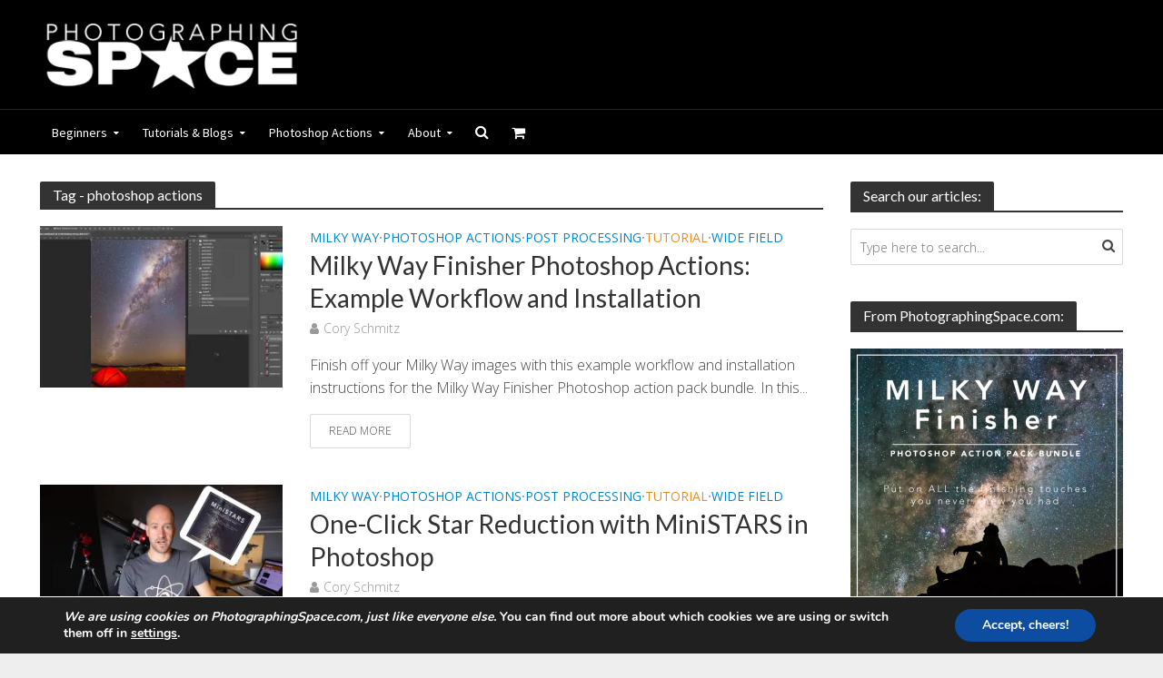

--- FILE ---
content_type: text/html; charset=UTF-8
request_url: https://www.photographingspace.com/tag/photoshop-actions/
body_size: 17578
content:
<!DOCTYPE html>
<html lang="en-US">
<head>
<meta charset="UTF-8">
<meta name="viewport" content="width=device-width,initial-scale=1.0">
<link rel="pingback" href="https://www.photographingspace.com/xmlrpc.php">
<link rel="profile" href="https://gmpg.org/xfn/11" />
<title>photoshop actions &#8211; PhotographingSpace.com</title>
<meta name='robots' content='max-image-preview:large' />
<link rel='dns-prefetch' href='//www.photographingspace.com' />
<link rel='dns-prefetch' href='//fonts.googleapis.com' />
<link rel='preconnect' href='//i0.wp.com' />
<link rel='preconnect' href='//c0.wp.com' />
<link rel="alternate" type="application/rss+xml" title="PhotographingSpace.com &raquo; Feed" href="https://www.photographingspace.com/feed/" />
<link rel="alternate" type="application/rss+xml" title="PhotographingSpace.com &raquo; Comments Feed" href="https://www.photographingspace.com/comments/feed/" />
<link rel="alternate" type="application/rss+xml" title="PhotographingSpace.com &raquo; photoshop actions Tag Feed" href="https://www.photographingspace.com/tag/photoshop-actions/feed/" />
<style id='wp-img-auto-sizes-contain-inline-css' type='text/css'>
img:is([sizes=auto i],[sizes^="auto," i]){contain-intrinsic-size:3000px 1500px}
/*# sourceURL=wp-img-auto-sizes-contain-inline-css */
</style>
<style id='wp-emoji-styles-inline-css' type='text/css'>

	img.wp-smiley, img.emoji {
		display: inline !important;
		border: none !important;
		box-shadow: none !important;
		height: 1em !important;
		width: 1em !important;
		margin: 0 0.07em !important;
		vertical-align: -0.1em !important;
		background: none !important;
		padding: 0 !important;
	}
/*# sourceURL=wp-emoji-styles-inline-css */
</style>
<style id='wp-block-library-inline-css' type='text/css'>
:root{--wp-block-synced-color:#7a00df;--wp-block-synced-color--rgb:122,0,223;--wp-bound-block-color:var(--wp-block-synced-color);--wp-editor-canvas-background:#ddd;--wp-admin-theme-color:#007cba;--wp-admin-theme-color--rgb:0,124,186;--wp-admin-theme-color-darker-10:#006ba1;--wp-admin-theme-color-darker-10--rgb:0,107,160.5;--wp-admin-theme-color-darker-20:#005a87;--wp-admin-theme-color-darker-20--rgb:0,90,135;--wp-admin-border-width-focus:2px}@media (min-resolution:192dpi){:root{--wp-admin-border-width-focus:1.5px}}.wp-element-button{cursor:pointer}:root .has-very-light-gray-background-color{background-color:#eee}:root .has-very-dark-gray-background-color{background-color:#313131}:root .has-very-light-gray-color{color:#eee}:root .has-very-dark-gray-color{color:#313131}:root .has-vivid-green-cyan-to-vivid-cyan-blue-gradient-background{background:linear-gradient(135deg,#00d084,#0693e3)}:root .has-purple-crush-gradient-background{background:linear-gradient(135deg,#34e2e4,#4721fb 50%,#ab1dfe)}:root .has-hazy-dawn-gradient-background{background:linear-gradient(135deg,#faaca8,#dad0ec)}:root .has-subdued-olive-gradient-background{background:linear-gradient(135deg,#fafae1,#67a671)}:root .has-atomic-cream-gradient-background{background:linear-gradient(135deg,#fdd79a,#004a59)}:root .has-nightshade-gradient-background{background:linear-gradient(135deg,#330968,#31cdcf)}:root .has-midnight-gradient-background{background:linear-gradient(135deg,#020381,#2874fc)}:root{--wp--preset--font-size--normal:16px;--wp--preset--font-size--huge:42px}.has-regular-font-size{font-size:1em}.has-larger-font-size{font-size:2.625em}.has-normal-font-size{font-size:var(--wp--preset--font-size--normal)}.has-huge-font-size{font-size:var(--wp--preset--font-size--huge)}.has-text-align-center{text-align:center}.has-text-align-left{text-align:left}.has-text-align-right{text-align:right}.has-fit-text{white-space:nowrap!important}#end-resizable-editor-section{display:none}.aligncenter{clear:both}.items-justified-left{justify-content:flex-start}.items-justified-center{justify-content:center}.items-justified-right{justify-content:flex-end}.items-justified-space-between{justify-content:space-between}.screen-reader-text{border:0;clip-path:inset(50%);height:1px;margin:-1px;overflow:hidden;padding:0;position:absolute;width:1px;word-wrap:normal!important}.screen-reader-text:focus{background-color:#ddd;clip-path:none;color:#444;display:block;font-size:1em;height:auto;left:5px;line-height:normal;padding:15px 23px 14px;text-decoration:none;top:5px;width:auto;z-index:100000}html :where(.has-border-color){border-style:solid}html :where([style*=border-top-color]){border-top-style:solid}html :where([style*=border-right-color]){border-right-style:solid}html :where([style*=border-bottom-color]){border-bottom-style:solid}html :where([style*=border-left-color]){border-left-style:solid}html :where([style*=border-width]){border-style:solid}html :where([style*=border-top-width]){border-top-style:solid}html :where([style*=border-right-width]){border-right-style:solid}html :where([style*=border-bottom-width]){border-bottom-style:solid}html :where([style*=border-left-width]){border-left-style:solid}html :where(img[class*=wp-image-]){height:auto;max-width:100%}:where(figure){margin:0 0 1em}html :where(.is-position-sticky){--wp-admin--admin-bar--position-offset:var(--wp-admin--admin-bar--height,0px)}@media screen and (max-width:600px){html :where(.is-position-sticky){--wp-admin--admin-bar--position-offset:0px}}

/*# sourceURL=wp-block-library-inline-css */
</style><style id='global-styles-inline-css' type='text/css'>
:root{--wp--preset--aspect-ratio--square: 1;--wp--preset--aspect-ratio--4-3: 4/3;--wp--preset--aspect-ratio--3-4: 3/4;--wp--preset--aspect-ratio--3-2: 3/2;--wp--preset--aspect-ratio--2-3: 2/3;--wp--preset--aspect-ratio--16-9: 16/9;--wp--preset--aspect-ratio--9-16: 9/16;--wp--preset--color--black: #000000;--wp--preset--color--cyan-bluish-gray: #abb8c3;--wp--preset--color--white: #ffffff;--wp--preset--color--pale-pink: #f78da7;--wp--preset--color--vivid-red: #cf2e2e;--wp--preset--color--luminous-vivid-orange: #ff6900;--wp--preset--color--luminous-vivid-amber: #fcb900;--wp--preset--color--light-green-cyan: #7bdcb5;--wp--preset--color--vivid-green-cyan: #00d084;--wp--preset--color--pale-cyan-blue: #8ed1fc;--wp--preset--color--vivid-cyan-blue: #0693e3;--wp--preset--color--vivid-purple: #9b51e0;--wp--preset--color--herald-acc: #0288d1;--wp--preset--color--herald-meta: #999999;--wp--preset--color--herald-txt: #444444;--wp--preset--color--herald-bg: #ffffff;--wp--preset--color--herald-cat-47: #ed8d21;--wp--preset--gradient--vivid-cyan-blue-to-vivid-purple: linear-gradient(135deg,rgb(6,147,227) 0%,rgb(155,81,224) 100%);--wp--preset--gradient--light-green-cyan-to-vivid-green-cyan: linear-gradient(135deg,rgb(122,220,180) 0%,rgb(0,208,130) 100%);--wp--preset--gradient--luminous-vivid-amber-to-luminous-vivid-orange: linear-gradient(135deg,rgb(252,185,0) 0%,rgb(255,105,0) 100%);--wp--preset--gradient--luminous-vivid-orange-to-vivid-red: linear-gradient(135deg,rgb(255,105,0) 0%,rgb(207,46,46) 100%);--wp--preset--gradient--very-light-gray-to-cyan-bluish-gray: linear-gradient(135deg,rgb(238,238,238) 0%,rgb(169,184,195) 100%);--wp--preset--gradient--cool-to-warm-spectrum: linear-gradient(135deg,rgb(74,234,220) 0%,rgb(151,120,209) 20%,rgb(207,42,186) 40%,rgb(238,44,130) 60%,rgb(251,105,98) 80%,rgb(254,248,76) 100%);--wp--preset--gradient--blush-light-purple: linear-gradient(135deg,rgb(255,206,236) 0%,rgb(152,150,240) 100%);--wp--preset--gradient--blush-bordeaux: linear-gradient(135deg,rgb(254,205,165) 0%,rgb(254,45,45) 50%,rgb(107,0,62) 100%);--wp--preset--gradient--luminous-dusk: linear-gradient(135deg,rgb(255,203,112) 0%,rgb(199,81,192) 50%,rgb(65,88,208) 100%);--wp--preset--gradient--pale-ocean: linear-gradient(135deg,rgb(255,245,203) 0%,rgb(182,227,212) 50%,rgb(51,167,181) 100%);--wp--preset--gradient--electric-grass: linear-gradient(135deg,rgb(202,248,128) 0%,rgb(113,206,126) 100%);--wp--preset--gradient--midnight: linear-gradient(135deg,rgb(2,3,129) 0%,rgb(40,116,252) 100%);--wp--preset--font-size--small: 12.8px;--wp--preset--font-size--medium: 20px;--wp--preset--font-size--large: 22.4px;--wp--preset--font-size--x-large: 42px;--wp--preset--font-size--normal: 16px;--wp--preset--font-size--huge: 28.8px;--wp--preset--spacing--20: 0.44rem;--wp--preset--spacing--30: 0.67rem;--wp--preset--spacing--40: 1rem;--wp--preset--spacing--50: 1.5rem;--wp--preset--spacing--60: 2.25rem;--wp--preset--spacing--70: 3.38rem;--wp--preset--spacing--80: 5.06rem;--wp--preset--shadow--natural: 6px 6px 9px rgba(0, 0, 0, 0.2);--wp--preset--shadow--deep: 12px 12px 50px rgba(0, 0, 0, 0.4);--wp--preset--shadow--sharp: 6px 6px 0px rgba(0, 0, 0, 0.2);--wp--preset--shadow--outlined: 6px 6px 0px -3px rgb(255, 255, 255), 6px 6px rgb(0, 0, 0);--wp--preset--shadow--crisp: 6px 6px 0px rgb(0, 0, 0);}:where(.is-layout-flex){gap: 0.5em;}:where(.is-layout-grid){gap: 0.5em;}body .is-layout-flex{display: flex;}.is-layout-flex{flex-wrap: wrap;align-items: center;}.is-layout-flex > :is(*, div){margin: 0;}body .is-layout-grid{display: grid;}.is-layout-grid > :is(*, div){margin: 0;}:where(.wp-block-columns.is-layout-flex){gap: 2em;}:where(.wp-block-columns.is-layout-grid){gap: 2em;}:where(.wp-block-post-template.is-layout-flex){gap: 1.25em;}:where(.wp-block-post-template.is-layout-grid){gap: 1.25em;}.has-black-color{color: var(--wp--preset--color--black) !important;}.has-cyan-bluish-gray-color{color: var(--wp--preset--color--cyan-bluish-gray) !important;}.has-white-color{color: var(--wp--preset--color--white) !important;}.has-pale-pink-color{color: var(--wp--preset--color--pale-pink) !important;}.has-vivid-red-color{color: var(--wp--preset--color--vivid-red) !important;}.has-luminous-vivid-orange-color{color: var(--wp--preset--color--luminous-vivid-orange) !important;}.has-luminous-vivid-amber-color{color: var(--wp--preset--color--luminous-vivid-amber) !important;}.has-light-green-cyan-color{color: var(--wp--preset--color--light-green-cyan) !important;}.has-vivid-green-cyan-color{color: var(--wp--preset--color--vivid-green-cyan) !important;}.has-pale-cyan-blue-color{color: var(--wp--preset--color--pale-cyan-blue) !important;}.has-vivid-cyan-blue-color{color: var(--wp--preset--color--vivid-cyan-blue) !important;}.has-vivid-purple-color{color: var(--wp--preset--color--vivid-purple) !important;}.has-black-background-color{background-color: var(--wp--preset--color--black) !important;}.has-cyan-bluish-gray-background-color{background-color: var(--wp--preset--color--cyan-bluish-gray) !important;}.has-white-background-color{background-color: var(--wp--preset--color--white) !important;}.has-pale-pink-background-color{background-color: var(--wp--preset--color--pale-pink) !important;}.has-vivid-red-background-color{background-color: var(--wp--preset--color--vivid-red) !important;}.has-luminous-vivid-orange-background-color{background-color: var(--wp--preset--color--luminous-vivid-orange) !important;}.has-luminous-vivid-amber-background-color{background-color: var(--wp--preset--color--luminous-vivid-amber) !important;}.has-light-green-cyan-background-color{background-color: var(--wp--preset--color--light-green-cyan) !important;}.has-vivid-green-cyan-background-color{background-color: var(--wp--preset--color--vivid-green-cyan) !important;}.has-pale-cyan-blue-background-color{background-color: var(--wp--preset--color--pale-cyan-blue) !important;}.has-vivid-cyan-blue-background-color{background-color: var(--wp--preset--color--vivid-cyan-blue) !important;}.has-vivid-purple-background-color{background-color: var(--wp--preset--color--vivid-purple) !important;}.has-black-border-color{border-color: var(--wp--preset--color--black) !important;}.has-cyan-bluish-gray-border-color{border-color: var(--wp--preset--color--cyan-bluish-gray) !important;}.has-white-border-color{border-color: var(--wp--preset--color--white) !important;}.has-pale-pink-border-color{border-color: var(--wp--preset--color--pale-pink) !important;}.has-vivid-red-border-color{border-color: var(--wp--preset--color--vivid-red) !important;}.has-luminous-vivid-orange-border-color{border-color: var(--wp--preset--color--luminous-vivid-orange) !important;}.has-luminous-vivid-amber-border-color{border-color: var(--wp--preset--color--luminous-vivid-amber) !important;}.has-light-green-cyan-border-color{border-color: var(--wp--preset--color--light-green-cyan) !important;}.has-vivid-green-cyan-border-color{border-color: var(--wp--preset--color--vivid-green-cyan) !important;}.has-pale-cyan-blue-border-color{border-color: var(--wp--preset--color--pale-cyan-blue) !important;}.has-vivid-cyan-blue-border-color{border-color: var(--wp--preset--color--vivid-cyan-blue) !important;}.has-vivid-purple-border-color{border-color: var(--wp--preset--color--vivid-purple) !important;}.has-vivid-cyan-blue-to-vivid-purple-gradient-background{background: var(--wp--preset--gradient--vivid-cyan-blue-to-vivid-purple) !important;}.has-light-green-cyan-to-vivid-green-cyan-gradient-background{background: var(--wp--preset--gradient--light-green-cyan-to-vivid-green-cyan) !important;}.has-luminous-vivid-amber-to-luminous-vivid-orange-gradient-background{background: var(--wp--preset--gradient--luminous-vivid-amber-to-luminous-vivid-orange) !important;}.has-luminous-vivid-orange-to-vivid-red-gradient-background{background: var(--wp--preset--gradient--luminous-vivid-orange-to-vivid-red) !important;}.has-very-light-gray-to-cyan-bluish-gray-gradient-background{background: var(--wp--preset--gradient--very-light-gray-to-cyan-bluish-gray) !important;}.has-cool-to-warm-spectrum-gradient-background{background: var(--wp--preset--gradient--cool-to-warm-spectrum) !important;}.has-blush-light-purple-gradient-background{background: var(--wp--preset--gradient--blush-light-purple) !important;}.has-blush-bordeaux-gradient-background{background: var(--wp--preset--gradient--blush-bordeaux) !important;}.has-luminous-dusk-gradient-background{background: var(--wp--preset--gradient--luminous-dusk) !important;}.has-pale-ocean-gradient-background{background: var(--wp--preset--gradient--pale-ocean) !important;}.has-electric-grass-gradient-background{background: var(--wp--preset--gradient--electric-grass) !important;}.has-midnight-gradient-background{background: var(--wp--preset--gradient--midnight) !important;}.has-small-font-size{font-size: var(--wp--preset--font-size--small) !important;}.has-medium-font-size{font-size: var(--wp--preset--font-size--medium) !important;}.has-large-font-size{font-size: var(--wp--preset--font-size--large) !important;}.has-x-large-font-size{font-size: var(--wp--preset--font-size--x-large) !important;}
/*# sourceURL=global-styles-inline-css */
</style>

<style id='classic-theme-styles-inline-css' type='text/css'>
/*! This file is auto-generated */
.wp-block-button__link{color:#fff;background-color:#32373c;border-radius:9999px;box-shadow:none;text-decoration:none;padding:calc(.667em + 2px) calc(1.333em + 2px);font-size:1.125em}.wp-block-file__button{background:#32373c;color:#fff;text-decoration:none}
/*# sourceURL=/wp-includes/css/classic-themes.min.css */
</style>
<link rel='stylesheet' id='mks_shortcodes_simple_line_icons-css' href='https://www.photographingspace.com/wp-content/plugins/meks-flexible-shortcodes/css/simple-line/simple-line-icons.css?ver=1.3.8' type='text/css' media='screen' />
<link rel='stylesheet' id='mks_shortcodes_css-css' href='https://www.photographingspace.com/wp-content/plugins/meks-flexible-shortcodes/css/style.css?ver=1.3.8' type='text/css' media='screen' />
<link rel='stylesheet' id='woocommerce-layout-css' href='https://c0.wp.com/p/woocommerce/10.3.7/assets/css/woocommerce-layout.css' type='text/css' media='all' />
<style id='woocommerce-layout-inline-css' type='text/css'>

	.infinite-scroll .woocommerce-pagination {
		display: none;
	}
/*# sourceURL=woocommerce-layout-inline-css */
</style>
<link rel='stylesheet' id='woocommerce-smallscreen-css' href='https://c0.wp.com/p/woocommerce/10.3.7/assets/css/woocommerce-smallscreen.css' type='text/css' media='only screen and (max-width: 768px)' />
<link rel='stylesheet' id='woocommerce-general-css' href='https://c0.wp.com/p/woocommerce/10.3.7/assets/css/woocommerce.css' type='text/css' media='all' />
<style id='woocommerce-inline-inline-css' type='text/css'>
.woocommerce form .form-row .required { visibility: visible; }
/*# sourceURL=woocommerce-inline-inline-css */
</style>
<link rel='stylesheet' id='brands-styles-css' href='https://c0.wp.com/p/woocommerce/10.3.7/assets/css/brands.css' type='text/css' media='all' />
<link rel='stylesheet' id='parent-style-css' href='https://www.photographingspace.com/wp-content/themes/herald/style.css?ver=6.9' type='text/css' media='all' />
<link rel='stylesheet' id='child-style-css' href='https://www.photographingspace.com/wp-content/themes/herald-child/style.css?ver=6.9' type='text/css' media='all' />
<link rel='stylesheet' id='herald-fonts-css' href='https://fonts.googleapis.com/css?family=Open+Sans%3A400%2C300%7CLato%3A400%7CSource+Sans+Pro%3A400&#038;subset=latin&#038;ver=2.6.2' type='text/css' media='all' />
<link rel='stylesheet' id='herald-main-css' href='https://www.photographingspace.com/wp-content/themes/herald/assets/css/min.css?ver=2.6.2' type='text/css' media='all' />
<style id='herald-main-inline-css' type='text/css'>
h1, .h1, .herald-no-sid .herald-posts .h2{ font-size: 4.0rem; }h2, .h2, .herald-no-sid .herald-posts .h3{ font-size: 3.3rem; }h3, .h3, .herald-no-sid .herald-posts .h4 { font-size: 2.8rem; }h4, .h4, .herald-no-sid .herald-posts .h5 { font-size: 2.3rem; }h5, .h5, .herald-no-sid .herald-posts .h6 { font-size: 1.9rem; }h6, .h6, .herald-no-sid .herald-posts .h7 { font-size: 1.6rem; }.h7 {font-size: 1.4rem;}.herald-entry-content, .herald-sidebar{font-size: 1.6rem;}.entry-content .entry-headline{font-size: 1.9rem;}body{font-size: 1.6rem;}.widget{font-size: 1.5rem;}.herald-menu{font-size: 1.4rem;}.herald-mod-title .herald-mod-h, .herald-sidebar .widget-title{font-size: 1.6rem;}.entry-meta .meta-item, .entry-meta a, .entry-meta span{font-size: 1.4rem;}.entry-meta.meta-small .meta-item, .entry-meta.meta-small a, .entry-meta.meta-small span{font-size: 1.3rem;}.herald-site-header .header-top,.header-top .herald-in-popup,.header-top .herald-menu ul {background: #111111;color: #aaaaaa;}.header-top a {color: #aaaaaa;}.header-top a:hover,.header-top .herald-menu li:hover > a{color: #ffffff;}.header-top .herald-menu-popup:hover > span,.header-top .herald-menu-popup-search span:hover,.header-top .herald-menu-popup-search.herald-search-active{color: #ffffff;}#wp-calendar tbody td a{background: #0288d1;color:#FFF;}.header-top .herald-login #loginform label,.header-top .herald-login p,.header-top a.btn-logout {color: #ffffff;}.header-top .herald-login #loginform input {color: #111111;}.header-top .herald-login .herald-registration-link:after {background: rgba(255,255,255,0.25);}.header-top .herald-login #loginform input[type=submit],.header-top .herald-in-popup .btn-logout {background-color: #ffffff;color: #111111;}.header-top a.btn-logout:hover{color: #111111;}.header-middle {background-repeat:repeat-x;background-image:url('https://www.photographingspace.com/wp-content/uploads/2015/12/shadow_bgnd.png');}.header-middle{background-color: #000000;color: #ffffff;}.header-middle a{color: #ffffff;}.header-middle.herald-header-wraper,.header-middle .col-lg-12{height: 120px;}.header-middle .site-title img{max-height: 120px;}.header-middle .sub-menu{background-color: #ffffff;}.header-middle .sub-menu a,.header-middle .herald-search-submit:hover,.header-middle li.herald-mega-menu .col-lg-3 a:hover,.header-middle li.herald-mega-menu .col-lg-3 a:hover:after{color: #111111;}.header-middle .herald-menu li:hover > a,.header-middle .herald-menu-popup-search:hover > span,.header-middle .herald-cart-icon:hover > a{color: #111111;background-color: #ffffff;}.header-middle .current-menu-parent a,.header-middle .current-menu-ancestor a,.header-middle .current_page_item > a,.header-middle .current-menu-item > a{background-color: rgba(255,255,255,0.2); }.header-middle .sub-menu > li > a,.header-middle .herald-search-submit,.header-middle li.herald-mega-menu .col-lg-3 a{color: rgba(17,17,17,0.7); }.header-middle .sub-menu > li:hover > a{color: #111111; }.header-middle .herald-in-popup{background-color: #ffffff;}.header-middle .herald-menu-popup a{color: #111111;}.header-middle .herald-in-popup{background-color: #ffffff;}.header-middle .herald-search-input{color: #111111;}.header-middle .herald-menu-popup a{color: #111111;}.header-middle .herald-menu-popup > span,.header-middle .herald-search-active > span{color: #ffffff;}.header-middle .herald-menu-popup:hover > span,.header-middle .herald-search-active > span{background-color: #ffffff;color: #111111;}.header-middle .herald-login #loginform label,.header-middle .herald-login #loginform input,.header-middle .herald-login p,.header-middle a.btn-logout,.header-middle .herald-login .herald-registration-link:hover,.header-middle .herald-login .herald-lost-password-link:hover {color: #111111;}.header-middle .herald-login .herald-registration-link:after {background: rgba(17,17,17,0.15);}.header-middle .herald-login a,.header-middle .herald-username a {color: #111111;}.header-middle .herald-login a:hover,.header-middle .herald-login .herald-registration-link,.header-middle .herald-login .herald-lost-password-link {color: #000000;}.header-middle .herald-login #loginform input[type=submit],.header-middle .herald-in-popup .btn-logout {background-color: #000000;color: #ffffff;}.header-middle a.btn-logout:hover{color: #ffffff;}.header-bottom{background: #000000;color: #ffffff;}.header-bottom a,.header-bottom .herald-site-header .herald-search-submit{color: #ffffff;}.header-bottom a:hover{color: #595959;}.header-bottom a:hover,.header-bottom .herald-menu li:hover > a,.header-bottom li.herald-mega-menu .col-lg-3 a:hover:after{color: #595959;}.header-bottom .herald-menu li:hover > a,.header-bottom .herald-menu-popup-search:hover > span,.header-bottom .herald-cart-icon:hover > a {color: #595959;background-color: #ffffff;}.header-bottom .current-menu-parent a,.header-bottom .current-menu-ancestor a,.header-bottom .current_page_item > a,.header-bottom .current-menu-item > a {background-color: rgba(255,255,255,0.2); }.header-bottom .sub-menu{background-color: #ffffff;}.header-bottom .herald-menu li.herald-mega-menu .col-lg-3 a,.header-bottom .sub-menu > li > a,.header-bottom .herald-search-submit{color: rgba(89,89,89,0.7); }.header-bottom .herald-menu li.herald-mega-menu .col-lg-3 a:hover,.header-bottom .sub-menu > li:hover > a{color: #595959; }.header-bottom .sub-menu > li > a,.header-bottom .herald-search-submit{color: rgba(89,89,89,0.7); }.header-bottom .sub-menu > li:hover > a{color: #595959; }.header-bottom .herald-in-popup {background-color: #ffffff;}.header-bottom .herald-menu-popup a {color: #595959;}.header-bottom .herald-in-popup,.header-bottom .herald-search-input {background-color: #ffffff;}.header-bottom .herald-menu-popup a,.header-bottom .herald-search-input{color: #595959;}.header-bottom .herald-menu-popup > span,.header-bottom .herald-search-active > span{color: #ffffff;}.header-bottom .herald-menu-popup:hover > span,.header-bottom .herald-search-active > span{background-color: #ffffff;color: #595959;}.header-bottom .herald-login #loginform label,.header-bottom .herald-login #loginform input,.header-bottom .herald-login p,.header-bottom a.btn-logout,.header-bottom .herald-login .herald-registration-link:hover,.header-bottom .herald-login .herald-lost-password-link:hover,.herald-responsive-header .herald-login #loginform label,.herald-responsive-header .herald-login #loginform input,.herald-responsive-header .herald-login p,.herald-responsive-header a.btn-logout,.herald-responsive-header .herald-login .herald-registration-link:hover,.herald-responsive-header .herald-login .herald-lost-password-link:hover {color: #595959;}.header-bottom .herald-login .herald-registration-link:after,.herald-responsive-header .herald-login .herald-registration-link:after {background: rgba(89,89,89,0.15);}.header-bottom .herald-login a,.herald-responsive-header .herald-login a {color: #595959;}.header-bottom .herald-login a:hover,.header-bottom .herald-login .herald-registration-link,.header-bottom .herald-login .herald-lost-password-link,.herald-responsive-header .herald-login a:hover,.herald-responsive-header .herald-login .herald-registration-link,.herald-responsive-header .herald-login .herald-lost-password-link {color: #000000;}.header-bottom .herald-login #loginform input[type=submit],.herald-responsive-header .herald-login #loginform input[type=submit],.header-bottom .herald-in-popup .btn-logout,.herald-responsive-header .herald-in-popup .btn-logout {background-color: #000000;color: #ffffff;}.header-bottom a.btn-logout:hover,.herald-responsive-header a.btn-logout:hover {color: #ffffff;}.herald-header-sticky{background: #db8632;color: #ffffff;}.herald-header-sticky a{color: #ffffff;}.herald-header-sticky .herald-menu li:hover > a{color: #444444;background-color: #ffffff;}.herald-header-sticky .sub-menu{background-color: #ffffff;}.herald-header-sticky .sub-menu a{color: #444444;}.herald-header-sticky .sub-menu > li:hover > a{color: #db8632;}.herald-header-sticky .herald-in-popup,.herald-header-sticky .herald-search-input {background-color: #ffffff;}.herald-header-sticky .herald-menu-popup a{color: #444444;}.herald-header-sticky .herald-menu-popup > span,.herald-header-sticky .herald-search-active > span{color: #ffffff;}.herald-header-sticky .herald-menu-popup:hover > span,.herald-header-sticky .herald-search-active > span{background-color: #ffffff;color: #444444;}.herald-header-sticky .herald-search-input,.herald-header-sticky .herald-search-submit{color: #444444;}.herald-header-sticky .herald-menu li:hover > a,.herald-header-sticky .herald-menu-popup-search:hover > span,.herald-header-sticky .herald-cart-icon:hover a {color: #444444;background-color: #ffffff;}.herald-header-sticky .herald-login #loginform label,.herald-header-sticky .herald-login #loginform input,.herald-header-sticky .herald-login p,.herald-header-sticky a.btn-logout,.herald-header-sticky .herald-login .herald-registration-link:hover,.herald-header-sticky .herald-login .herald-lost-password-link:hover {color: #444444;}.herald-header-sticky .herald-login .herald-registration-link:after {background: rgba(68,68,68,0.15);}.herald-header-sticky .herald-login a {color: #444444;}.herald-header-sticky .herald-login a:hover,.herald-header-sticky .herald-login .herald-registration-link,.herald-header-sticky .herald-login .herald-lost-password-link {color: #db8632;}.herald-header-sticky .herald-login #loginform input[type=submit],.herald-header-sticky .herald-in-popup .btn-logout {background-color: #db8632;color: #ffffff;}.herald-header-sticky a.btn-logout:hover{color: #ffffff;}.header-trending{background: #eeeeee;color: #666666;}.header-trending a{color: #666666;}.header-trending a:hover{color: #111111;}.header-bottom{ border-top: 1px solid rgba(255,255,255,0.15);}body {background-color:#eeeeee;background-size:cover;background-position:center center;color: #444444;font-family: 'Open Sans';font-weight: 300;}.herald-site-content{background-color:#ffffff; box-shadow: 0 0 0 1px rgba(68,68,68,0.1);}h1, h2, h3, h4, h5, h6,.h1, .h2, .h3, .h4, .h5, .h6, .h7,.wp-block-cover .wp-block-cover-image-text, .wp-block-cover .wp-block-cover-text, .wp-block-cover h2, .wp-block-cover-image .wp-block-cover-image-text, .wp-block-cover-image .wp-block-cover-text, .wp-block-cover-image h2{font-family: 'Lato';font-weight: 400;}.header-middle .herald-menu,.header-bottom .herald-menu,.herald-header-sticky .herald-menu,.herald-mobile-nav{font-family: 'Source Sans Pro';font-weight: 400;}.herald-menu li.herald-mega-menu .herald-ovrld .meta-category a{font-family: 'Open Sans';font-weight: 300;}.herald-entry-content blockquote p{color: #0288d1;}pre {background: rgba(68,68,68,0.06);border: 1px solid rgba(68,68,68,0.2);}thead {background: rgba(68,68,68,0.06);}a,.entry-title a:hover,.herald-menu .sub-menu li .meta-category a{color: #0288d1;}.entry-meta-wrapper .entry-meta span:before,.entry-meta-wrapper .entry-meta a:before,.entry-meta-wrapper .entry-meta .meta-item:before,.entry-meta-wrapper .entry-meta div,li.herald-mega-menu .sub-menu .entry-title a,.entry-meta-wrapper .herald-author-twitter{color: #444444;}.herald-mod-title h1,.herald-mod-title h2,.herald-mod-title h4{color: #ffffff;}.herald-mod-head:after,.herald-mod-title .herald-color,.widget-title:after,.widget-title span{color: #ffffff;background-color: #333333;}.herald-mod-title .herald-color a{color: #ffffff;}.herald-ovrld .meta-category a,.herald-fa-wrapper .meta-category a{background-color: #0288d1;}.meta-tags a,.widget_tag_cloud a,.herald-share-meta:after,.wp-block-tag-cloud a{background: rgba(51,51,51,0.1);}h1, h2, h3, h4, h5, h6,.entry-title a {color: #333333;}.herald-pagination .page-numbers,.herald-mod-subnav a,.herald-mod-actions a,.herald-slider-controls div,.meta-tags a,.widget.widget_tag_cloud a,.herald-sidebar .mks_autor_link_wrap a,.herald-sidebar .meks-instagram-follow-link a,.mks_themeforest_widget .mks_read_more a,.herald-read-more,.wp-block-tag-cloud a{color: #444444;}.widget.widget_tag_cloud a:hover,.entry-content .meta-tags a:hover,.wp-block-tag-cloud a:hover{background-color: #0288d1;color: #FFF;}.herald-pagination .prev.page-numbers,.herald-pagination .next.page-numbers,.herald-pagination .prev.page-numbers:hover,.herald-pagination .next.page-numbers:hover,.herald-pagination .page-numbers.current,.herald-pagination .page-numbers.current:hover,.herald-next a,.herald-pagination .herald-next a:hover,.herald-prev a,.herald-pagination .herald-prev a:hover,.herald-load-more a,.herald-load-more a:hover,.entry-content .herald-search-submit,.herald-mod-desc .herald-search-submit,.wpcf7-submit,body div.wpforms-container-full .wpforms-form input[type=submit], body div.wpforms-container-full .wpforms-form button[type=submit], body div.wpforms-container-full .wpforms-form .wpforms-page-button {background-color:#0288d1;color: #FFF;}.herald-pagination .page-numbers:hover{background-color: rgba(68,68,68,0.1);}.widget a,.recentcomments a,.widget a:hover,.herald-sticky-next a:hover,.herald-sticky-prev a:hover,.herald-mod-subnav a:hover,.herald-mod-actions a:hover,.herald-slider-controls div:hover,.meta-tags a:hover,.widget_tag_cloud a:hover,.mks_autor_link_wrap a:hover,.meks-instagram-follow-link a:hover,.mks_themeforest_widget .mks_read_more a:hover,.herald-read-more:hover,.widget .entry-title a:hover,li.herald-mega-menu .sub-menu .entry-title a:hover,.entry-meta-wrapper .meta-item:hover a,.entry-meta-wrapper .meta-item:hover a:before,.entry-meta-wrapper .herald-share:hover > span,.entry-meta-wrapper .herald-author-name:hover,.entry-meta-wrapper .herald-author-twitter:hover,.entry-meta-wrapper .herald-author-twitter:hover:before{color:#0288d1;}.widget ul li a,.widget .entry-title a,.herald-author-name,.entry-meta-wrapper .meta-item,.entry-meta-wrapper .meta-item span,.entry-meta-wrapper .meta-item a,.herald-mod-actions a{color: #444444;}.widget li:before{background: rgba(68,68,68,0.3);}.widget_categories .count{background: #0288d1;color: #FFF;}input[type="submit"],button[type="submit"],body div.wpforms-container-full .wpforms-form input[type=submit]:hover, body div.wpforms-container-full .wpforms-form button[type=submit]:hover, body div.wpforms-container-full .wpforms-form .wpforms-page-button:hover,.spinner > div{background-color: #0288d1;}.herald-mod-actions a:hover,.comment-body .edit-link a,.herald-breadcrumbs a:hover{color:#0288d1;}.herald-header-wraper .herald-soc-nav a:hover,.meta-tags span,li.herald-mega-menu .herald-ovrld .entry-title a,li.herald-mega-menu .herald-ovrld .entry-title a:hover,.herald-ovrld .entry-meta .herald-reviews i:before{color: #FFF;}.entry-meta .meta-item, .entry-meta span, .entry-meta a,.meta-category span,.post-date,.recentcomments,.rss-date,.comment-metadata a,.entry-meta a:hover,.herald-menu li.herald-mega-menu .col-lg-3 a:after,.herald-breadcrumbs,.herald-breadcrumbs a,.entry-meta .herald-reviews i:before{color: #999999;}.herald-lay-a .herald-lay-over{background: #ffffff;}.herald-pagination a:hover,input[type="submit"]:hover,button[type="submit"]:hover,.entry-content .herald-search-submit:hover,.wpcf7-submit:hover,.herald-fa-wrapper .meta-category a:hover,.herald-ovrld .meta-category a:hover,.herald-mod-desc .herald-search-submit:hover,.herald-single-sticky .herald-share .meks_ess a:hover,body div.wpforms-container-full .wpforms-form input[type=submit]:hover, body div.wpforms-container-full .wpforms-form button[type=submit]:hover, body div.wpforms-container-full .wpforms-form .wpforms-page-button:hover{cursor: pointer;text-decoration: none;background-image: -moz-linear-gradient(left,rgba(0,0,0,0.1) 0%,rgba(0,0,0,0.1) 100%);background-image: -webkit-gradient(linear,left top,right top,color-stop(0%,rgba(0,0,0,0.1)),color-stop(100%,rgba(0,0,0,0.1)));background-image: -webkit-linear-gradient(left,rgba(0,0,0,0.1) 0%,rgba(0,0,0,0.1) 100%);background-image: -o-linear-gradient(left,rgba(0,0,0,0.1) 0%,rgba(0,0,0,0.1) 100%);background-image: -ms-linear-gradient(left,rgba(0,0,0,0.1) 0%,rgba(0,0,0,0.1) 100%);background-image: linear-gradient(to right,rgba(0,0,0,0.1) 0%,rgba(0,0,0,0.1) 100%);}.herald-sticky-next a,.herald-sticky-prev a{color: #444444;}.herald-sticky-prev a:before,.herald-sticky-next a:before,.herald-comment-action,.meta-tags span,.herald-entry-content .herald-link-pages a{background: #444444;}.herald-sticky-prev a:hover:before,.herald-sticky-next a:hover:before,.herald-comment-action:hover,div.mejs-controls .mejs-time-rail .mejs-time-current,.herald-entry-content .herald-link-pages a:hover{background: #0288d1;} .herald-site-footer{background: #222222;color: #dddddd;}.herald-site-footer .widget-title span{color: #dddddd;background: transparent;}.herald-site-footer .widget-title:before{background:#dddddd;}.herald-site-footer .widget-title:after,.herald-site-footer .widget_tag_cloud a{background: rgba(221,221,221,0.1);}.herald-site-footer .widget li:before{background: rgba(221,221,221,0.3);}.herald-site-footer a,.herald-site-footer .widget a:hover,.herald-site-footer .widget .meta-category a,.herald-site-footer .herald-slider-controls .owl-prev:hover,.herald-site-footer .herald-slider-controls .owl-next:hover,.herald-site-footer .herald-slider-controls .herald-mod-actions:hover{color: #0288d1;}.herald-site-footer .widget a,.herald-site-footer .mks_author_widget h3{color: #dddddd;}.herald-site-footer .entry-meta .meta-item, .herald-site-footer .entry-meta span, .herald-site-footer .entry-meta a, .herald-site-footer .meta-category span, .herald-site-footer .post-date, .herald-site-footer .recentcomments, .herald-site-footer .rss-date, .herald-site-footer .comment-metadata a{color: #aaaaaa;}.herald-site-footer .mks_author_widget .mks_autor_link_wrap a, .herald-site-footer.mks_read_more a, .herald-site-footer .herald-read-more,.herald-site-footer .herald-slider-controls .owl-prev, .herald-site-footer .herald-slider-controls .owl-next, .herald-site-footer .herald-mod-wrap .herald-mod-actions a{border-color: rgba(221,221,221,0.2);}.herald-site-footer .mks_author_widget .mks_autor_link_wrap a:hover, .herald-site-footer.mks_read_more a:hover, .herald-site-footer .herald-read-more:hover,.herald-site-footer .herald-slider-controls .owl-prev:hover, .herald-site-footer .herald-slider-controls .owl-next:hover, .herald-site-footer .herald-mod-wrap .herald-mod-actions a:hover{border-color: rgba(2,136,209,0.5);}.herald-site-footer .widget_search .herald-search-input{color: #222222;}.herald-site-footer .widget_tag_cloud a:hover{background:#0288d1;color:#FFF;}.footer-bottom a{color:#dddddd;}.footer-bottom a:hover,.footer-bottom .herald-copyright a{color:#0288d1;}.footer-bottom .herald-menu li:hover > a{color: #0288d1;}.footer-bottom .sub-menu{background-color: rgba(0,0,0,0.5);} .herald-pagination{border-top: 1px solid rgba(51,51,51,0.1);}.entry-content a:hover,.comment-respond a:hover,.comment-reply-link:hover{border-bottom: 2px solid #0288d1;}.footer-bottom .herald-copyright a:hover{border-bottom: 2px solid #0288d1;}.herald-slider-controls .owl-prev,.herald-slider-controls .owl-next,.herald-mod-wrap .herald-mod-actions a{border: 1px solid rgba(68,68,68,0.2);}.herald-slider-controls .owl-prev:hover,.herald-slider-controls .owl-next:hover,.herald-mod-wrap .herald-mod-actions a:hover,.herald-author .herald-socials-actions .herald-mod-actions a:hover {border-color: rgba(2,136,209,0.5);}#wp-calendar thead th,#wp-calendar tbody td,#wp-calendar tbody td:last-child{border: 1px solid rgba(68,68,68,0.1);}.herald-link-pages{border-bottom: 1px solid rgba(68,68,68,0.1);}.herald-lay-h:after,.herald-site-content .herald-related .herald-lay-h:after,.herald-lay-e:after,.herald-site-content .herald-related .herald-lay-e:after,.herald-lay-j:after,.herald-site-content .herald-related .herald-lay-j:after,.herald-lay-l:after,.herald-site-content .herald-related .herald-lay-l:after {background-color: rgba(68,68,68,0.1);}.wp-block-button__link,.wp-block-search__button{background: #0288d1;}.wp-block-search__button{color: #ffffff;}input[type="text"],input[type="search"],input[type="email"], input[type="url"], input[type="tel"], input[type="number"], input[type="date"], input[type="password"], select, textarea,.herald-single-sticky,td,th,table,.mks_author_widget .mks_autor_link_wrap a,.widget .meks-instagram-follow-link a,.mks_read_more a,.herald-read-more{border-color: rgba(68,68,68,0.2);}.entry-content .herald-search-input,.herald-fake-button,input[type="text"]:focus, input[type="email"]:focus, input[type="url"]:focus, input[type="tel"]:focus, input[type="number"]:focus, input[type="date"]:focus, input[type="password"]:focus, textarea:focus{border-color: rgba(68,68,68,0.3);}.mks_author_widget .mks_autor_link_wrap a:hover,.widget .meks-instagram-follow-link a:hover,.mks_read_more a:hover,.herald-read-more:hover{border-color: rgba(2,136,209,0.5);}.comment-form,.herald-gray-area,.entry-content .herald-search-form,.herald-mod-desc .herald-search-form{background-color: rgba(68,68,68,0.06);border: 1px solid rgba(68,68,68,0.15);}.herald-boxed .herald-breadcrumbs{background-color: rgba(68,68,68,0.06);}.herald-breadcrumbs{border-color: rgba(68,68,68,0.15);}.single .herald-entry-content .herald-da,.archive .herald-posts .herald-da{border-top: 1px solid rgba(68,68,68,0.15);}.archive .herald-posts .herald-da{border-bottom: 1px solid rgba(68,68,68,0.15);}li.comment .comment-body:after{background-color: rgba(68,68,68,0.06);}.herald-pf-invert .entry-title a:hover .herald-format-icon{background: #0288d1;}.herald-responsive-header,.herald-mobile-nav,.herald-responsive-header .herald-menu-popup-search .fa{color: #ffffff;background: #000000;}.herald-responsive-header a{color: #ffffff;}.herald-mobile-nav li a{color: #ffffff;}.herald-mobile-nav li a,.herald-mobile-nav .herald-mega-menu.herald-mega-menu-classic>.sub-menu>li>a{border-bottom: 1px solid rgba(255,255,255,0.15);}.herald-mobile-nav{border-right: 1px solid rgba(255,255,255,0.15);}.herald-mobile-nav li a:hover{color: #fff;background-color: #595959;}.herald-menu-toggler{color: #ffffff;border-color: rgba(255,255,255,0.15);}.herald-goto-top{color: #ffffff;background-color: #333333;}.herald-goto-top:hover{background-color: #0288d1;}.herald-responsive-header .herald-menu-popup > span,.herald-responsive-header .herald-search-active > span{color: #ffffff;}.herald-responsive-header .herald-menu-popup-search .herald-in-popup{background: #ffffff;}.herald-responsive-header .herald-search-input,.herald-responsive-header .herald-menu-popup-search .herald-search-submit{color: #444444;}.woocommerce ul.products li.product .button,.woocommerce ul.products li.product .added_to_cart,.woocommerce div.product form.cart .button,body.woocommerce .button,body.woocommerce .button:hover,body.woocommerce-page .button,body.woocommerce-page .button:hover,.woocommerce .widget_price_filter .ui-slider .ui-slider-range,.woocommerce .widget_price_filter .ui-slider .ui-slider-handle,.woocommerce a.button.alt,.woocommerce a.button.alt:hover,.woocommerce-checkout #place_order,.woocommerce .widget_shopping_cart_content .buttons .button,.woocommerce #respond input#submit,.woocommerce #respond input#submit:hover{background-color: #0288d1;}.woocommerce-pagination{border-top: 1px solid rgba(51,51,51,0.1);}.woocommerce div.product .woocommerce-tabs ul.tabs li.active a{border-bottom: 2px solid #0288d1;}.woocommerce-cart table.cart td.actions .coupon .input-text{border-color: rgba(51,51,51,0.1);}.woocommerce table.shop_table tbody:first-child tr:first-child td, .woocommerce table.shop_table tbody:first-child tr:first-child th{border-top: 1px solid rgba(51,51,51,0.1);border-bottom:none;}.woocommerce-cart .cart_item td{border-bottom: 1px solid rgba(51,51,51,0.1) !important;}.woocommerce nav.woocommerce-pagination ul li span,.woocommerce nav.woocommerce-pagination ul li a:hover, .woocommerce nav.woocommerce-pagination ul li span.current{background-color:#0288d1;color: #FFF;}.woocommerce .woocommerce-breadcrumb a,.woocommerce .woocommerce-breadcrumb,.woocommerce .woocommerce-result-count,del .amount{color: #999999;}.woocommerce .woocommerce-breadcrumb a:hover{color: #0288d1;}a.herald-cat-47 , .widget a.herald-cat-47{ color: #ed8d21;}.herald-mod-head.herald-cat-47:after{ background:#ed8d21; }.herald-mod-head.herald-cat-47 .herald-color { background:#ed8d21; }.herald-ovrld .meta-category a.herald-cat-47{ background-color: #ed8d21; color: #FFF;}.widget_categories .cat-item-47 .count { background-color: #ed8d21;}.herald-fa-colored .herald-cat-47 .fa-post-thumbnail:before { background-color: #ed8d21;}.herald-fa-wrapper .meta-category .herald-cat-47 { background-color: #ed8d21;}.widget_categories .cat-item-47 a:hover { color: #ed8d21;}.herald-site-footer .widget a.herald-cat-47 { color: #ed8d21;}li.herald-mega-menu .sub-menu a.herald-cat-47 { color: #ed8d21;}.site-title a{text-transform: none;}.site-description{text-transform: none;}.main-navigation{text-transform: none;}.entry-title{text-transform: none;}.meta-category a{text-transform: uppercase;}.herald-mod-title{text-transform: none;}.herald-sidebar .widget-title{text-transform: none;}.herald-site-footer .widget-title{text-transform: none;}.has-small-font-size{ font-size: 1.3rem;}.has-large-font-size{ font-size: 2.2rem;}.has-huge-font-size{ font-size: 2.9rem;}@media(min-width: 1025px){.has-small-font-size{ font-size: 1.3rem;}.has-normal-font-size{ font-size: 1.6rem;}.has-large-font-size{ font-size: 2.2rem;}.has-huge-font-size{ font-size: 2.9rem;}}.has-herald-acc-background-color{ background-color: #0288d1;}.has-herald-acc-color{ color: #0288d1;}.has-herald-meta-background-color{ background-color: #999999;}.has-herald-meta-color{ color: #999999;}.has-herald-txt-background-color{ background-color: #444444;}.has-herald-txt-color{ color: #444444;}.has-herald-bg-background-color{ background-color: #ffffff;}.has-herald-bg-color{ color: #ffffff;}.has-herald-cat-47-background-color{ background-color: #ed8d21;}.has-herald-cat-47-color{ color: #ed8d21;}.fa-post-thumbnail:before, .herald-ovrld .herald-post-thumbnail span:before, .herald-ovrld .herald-post-thumbnail a:before,.herald-ovrld:hover .herald-post-thumbnail-single span:before { opacity: 0.2; }.herald-fa-item:hover .fa-post-thumbnail:before, .herald-ovrld:hover .herald-post-thumbnail a:before, .herald-ovrld:hover .herald-post-thumbnail span:before{ opacity: 0.5; }@media only screen and (min-width: 1249px) {.herald-site-header .header-top,.header-middle,.header-bottom,.herald-header-sticky,.header-trending{ display:block !important;}.herald-responsive-header,.herald-mobile-nav{display:none !important;}.herald-mega-menu .sub-menu {display: block;}.header-mobile-da {display: none;}}
/*# sourceURL=herald-main-inline-css */
</style>
<link rel='stylesheet' id='herald-woocommerce-css' href='https://www.photographingspace.com/wp-content/themes/herald/assets/css/herald-woocommerce.css?ver=2.6.2' type='text/css' media='all' />
<link rel='stylesheet' id='meks-ads-widget-css' href='https://www.photographingspace.com/wp-content/plugins/meks-easy-ads-widget/css/style.css?ver=2.0.9' type='text/css' media='all' />
<link rel='stylesheet' id='meks-author-widget-css' href='https://www.photographingspace.com/wp-content/plugins/meks-smart-author-widget/css/style.css?ver=1.1.5' type='text/css' media='all' />
<link rel='stylesheet' id='meks-social-widget-css' href='https://www.photographingspace.com/wp-content/plugins/meks-smart-social-widget/css/style.css?ver=1.6.5' type='text/css' media='all' />
<link rel='stylesheet' id='moove_gdpr_frontend-css' href='https://www.photographingspace.com/wp-content/plugins/gdpr-cookie-compliance/dist/styles/gdpr-main.css?ver=5.0.9' type='text/css' media='all' />
<style id='moove_gdpr_frontend-inline-css' type='text/css'>
#moove_gdpr_cookie_modal,#moove_gdpr_cookie_info_bar,.gdpr_cookie_settings_shortcode_content{font-family:&#039;Nunito&#039;,sans-serif}#moove_gdpr_save_popup_settings_button{background-color:#373737;color:#fff}#moove_gdpr_save_popup_settings_button:hover{background-color:#000}#moove_gdpr_cookie_info_bar .moove-gdpr-info-bar-container .moove-gdpr-info-bar-content a.mgbutton,#moove_gdpr_cookie_info_bar .moove-gdpr-info-bar-container .moove-gdpr-info-bar-content button.mgbutton{background-color:#0c4da2}#moove_gdpr_cookie_modal .moove-gdpr-modal-content .moove-gdpr-modal-footer-content .moove-gdpr-button-holder a.mgbutton,#moove_gdpr_cookie_modal .moove-gdpr-modal-content .moove-gdpr-modal-footer-content .moove-gdpr-button-holder button.mgbutton,.gdpr_cookie_settings_shortcode_content .gdpr-shr-button.button-green{background-color:#0c4da2;border-color:#0c4da2}#moove_gdpr_cookie_modal .moove-gdpr-modal-content .moove-gdpr-modal-footer-content .moove-gdpr-button-holder a.mgbutton:hover,#moove_gdpr_cookie_modal .moove-gdpr-modal-content .moove-gdpr-modal-footer-content .moove-gdpr-button-holder button.mgbutton:hover,.gdpr_cookie_settings_shortcode_content .gdpr-shr-button.button-green:hover{background-color:#fff;color:#0c4da2}#moove_gdpr_cookie_modal .moove-gdpr-modal-content .moove-gdpr-modal-close i,#moove_gdpr_cookie_modal .moove-gdpr-modal-content .moove-gdpr-modal-close span.gdpr-icon{background-color:#0c4da2;border:1px solid #0c4da2}#moove_gdpr_cookie_info_bar span.moove-gdpr-infobar-allow-all.focus-g,#moove_gdpr_cookie_info_bar span.moove-gdpr-infobar-allow-all:focus,#moove_gdpr_cookie_info_bar button.moove-gdpr-infobar-allow-all.focus-g,#moove_gdpr_cookie_info_bar button.moove-gdpr-infobar-allow-all:focus,#moove_gdpr_cookie_info_bar span.moove-gdpr-infobar-reject-btn.focus-g,#moove_gdpr_cookie_info_bar span.moove-gdpr-infobar-reject-btn:focus,#moove_gdpr_cookie_info_bar button.moove-gdpr-infobar-reject-btn.focus-g,#moove_gdpr_cookie_info_bar button.moove-gdpr-infobar-reject-btn:focus,#moove_gdpr_cookie_info_bar span.change-settings-button.focus-g,#moove_gdpr_cookie_info_bar span.change-settings-button:focus,#moove_gdpr_cookie_info_bar button.change-settings-button.focus-g,#moove_gdpr_cookie_info_bar button.change-settings-button:focus{-webkit-box-shadow:0 0 1px 3px #0c4da2;-moz-box-shadow:0 0 1px 3px #0c4da2;box-shadow:0 0 1px 3px #0c4da2}#moove_gdpr_cookie_modal .moove-gdpr-modal-content .moove-gdpr-modal-close i:hover,#moove_gdpr_cookie_modal .moove-gdpr-modal-content .moove-gdpr-modal-close span.gdpr-icon:hover,#moove_gdpr_cookie_info_bar span[data-href]>u.change-settings-button{color:#0c4da2}#moove_gdpr_cookie_modal .moove-gdpr-modal-content .moove-gdpr-modal-left-content #moove-gdpr-menu li.menu-item-selected a span.gdpr-icon,#moove_gdpr_cookie_modal .moove-gdpr-modal-content .moove-gdpr-modal-left-content #moove-gdpr-menu li.menu-item-selected button span.gdpr-icon{color:inherit}#moove_gdpr_cookie_modal .moove-gdpr-modal-content .moove-gdpr-modal-left-content #moove-gdpr-menu li a span.gdpr-icon,#moove_gdpr_cookie_modal .moove-gdpr-modal-content .moove-gdpr-modal-left-content #moove-gdpr-menu li button span.gdpr-icon{color:inherit}#moove_gdpr_cookie_modal .gdpr-acc-link{line-height:0;font-size:0;color:transparent;position:absolute}#moove_gdpr_cookie_modal .moove-gdpr-modal-content .moove-gdpr-modal-close:hover i,#moove_gdpr_cookie_modal .moove-gdpr-modal-content .moove-gdpr-modal-left-content #moove-gdpr-menu li a,#moove_gdpr_cookie_modal .moove-gdpr-modal-content .moove-gdpr-modal-left-content #moove-gdpr-menu li button,#moove_gdpr_cookie_modal .moove-gdpr-modal-content .moove-gdpr-modal-left-content #moove-gdpr-menu li button i,#moove_gdpr_cookie_modal .moove-gdpr-modal-content .moove-gdpr-modal-left-content #moove-gdpr-menu li a i,#moove_gdpr_cookie_modal .moove-gdpr-modal-content .moove-gdpr-tab-main .moove-gdpr-tab-main-content a:hover,#moove_gdpr_cookie_info_bar.moove-gdpr-dark-scheme .moove-gdpr-info-bar-container .moove-gdpr-info-bar-content a.mgbutton:hover,#moove_gdpr_cookie_info_bar.moove-gdpr-dark-scheme .moove-gdpr-info-bar-container .moove-gdpr-info-bar-content button.mgbutton:hover,#moove_gdpr_cookie_info_bar.moove-gdpr-dark-scheme .moove-gdpr-info-bar-container .moove-gdpr-info-bar-content a:hover,#moove_gdpr_cookie_info_bar.moove-gdpr-dark-scheme .moove-gdpr-info-bar-container .moove-gdpr-info-bar-content button:hover,#moove_gdpr_cookie_info_bar.moove-gdpr-dark-scheme .moove-gdpr-info-bar-container .moove-gdpr-info-bar-content span.change-settings-button:hover,#moove_gdpr_cookie_info_bar.moove-gdpr-dark-scheme .moove-gdpr-info-bar-container .moove-gdpr-info-bar-content button.change-settings-button:hover,#moove_gdpr_cookie_info_bar.moove-gdpr-dark-scheme .moove-gdpr-info-bar-container .moove-gdpr-info-bar-content u.change-settings-button:hover,#moove_gdpr_cookie_info_bar span[data-href]>u.change-settings-button,#moove_gdpr_cookie_info_bar.moove-gdpr-dark-scheme .moove-gdpr-info-bar-container .moove-gdpr-info-bar-content a.mgbutton.focus-g,#moove_gdpr_cookie_info_bar.moove-gdpr-dark-scheme .moove-gdpr-info-bar-container .moove-gdpr-info-bar-content button.mgbutton.focus-g,#moove_gdpr_cookie_info_bar.moove-gdpr-dark-scheme .moove-gdpr-info-bar-container .moove-gdpr-info-bar-content a.focus-g,#moove_gdpr_cookie_info_bar.moove-gdpr-dark-scheme .moove-gdpr-info-bar-container .moove-gdpr-info-bar-content button.focus-g,#moove_gdpr_cookie_info_bar.moove-gdpr-dark-scheme .moove-gdpr-info-bar-container .moove-gdpr-info-bar-content a.mgbutton:focus,#moove_gdpr_cookie_info_bar.moove-gdpr-dark-scheme .moove-gdpr-info-bar-container .moove-gdpr-info-bar-content button.mgbutton:focus,#moove_gdpr_cookie_info_bar.moove-gdpr-dark-scheme .moove-gdpr-info-bar-container .moove-gdpr-info-bar-content a:focus,#moove_gdpr_cookie_info_bar.moove-gdpr-dark-scheme .moove-gdpr-info-bar-container .moove-gdpr-info-bar-content button:focus,#moove_gdpr_cookie_info_bar.moove-gdpr-dark-scheme .moove-gdpr-info-bar-container .moove-gdpr-info-bar-content span.change-settings-button.focus-g,span.change-settings-button:focus,button.change-settings-button.focus-g,button.change-settings-button:focus,#moove_gdpr_cookie_info_bar.moove-gdpr-dark-scheme .moove-gdpr-info-bar-container .moove-gdpr-info-bar-content u.change-settings-button.focus-g,#moove_gdpr_cookie_info_bar.moove-gdpr-dark-scheme .moove-gdpr-info-bar-container .moove-gdpr-info-bar-content u.change-settings-button:focus{color:#0c4da2}#moove_gdpr_cookie_modal .moove-gdpr-branding.focus-g span,#moove_gdpr_cookie_modal .moove-gdpr-modal-content .moove-gdpr-tab-main a.focus-g,#moove_gdpr_cookie_modal .moove-gdpr-modal-content .moove-gdpr-tab-main .gdpr-cd-details-toggle.focus-g{color:#0c4da2}#moove_gdpr_cookie_modal.gdpr_lightbox-hide{display:none}
/*# sourceURL=moove_gdpr_frontend-inline-css */
</style>
<script type="text/javascript" src="https://c0.wp.com/c/6.9/wp-includes/js/jquery/jquery.min.js" id="jquery-core-js"></script>
<script type="text/javascript" src="https://c0.wp.com/c/6.9/wp-includes/js/jquery/jquery-migrate.min.js" id="jquery-migrate-js"></script>
<script type="text/javascript" src="https://c0.wp.com/p/woocommerce/10.3.7/assets/js/jquery-blockui/jquery.blockUI.min.js" id="wc-jquery-blockui-js" defer="defer" data-wp-strategy="defer"></script>
<script type="text/javascript" id="wc-add-to-cart-js-extra">
/* <![CDATA[ */
var wc_add_to_cart_params = {"ajax_url":"/wp-admin/admin-ajax.php","wc_ajax_url":"/?wc-ajax=%%endpoint%%","i18n_view_cart":"View cart","cart_url":"https://www.photographingspace.com/cart/","is_cart":"","cart_redirect_after_add":"yes"};
//# sourceURL=wc-add-to-cart-js-extra
/* ]]> */
</script>
<script type="text/javascript" src="https://c0.wp.com/p/woocommerce/10.3.7/assets/js/frontend/add-to-cart.min.js" id="wc-add-to-cart-js" defer="defer" data-wp-strategy="defer"></script>
<script type="text/javascript" src="https://c0.wp.com/p/woocommerce/10.3.7/assets/js/js-cookie/js.cookie.min.js" id="wc-js-cookie-js" defer="defer" data-wp-strategy="defer"></script>
<script type="text/javascript" id="woocommerce-js-extra">
/* <![CDATA[ */
var woocommerce_params = {"ajax_url":"/wp-admin/admin-ajax.php","wc_ajax_url":"/?wc-ajax=%%endpoint%%","i18n_password_show":"Show password","i18n_password_hide":"Hide password"};
//# sourceURL=woocommerce-js-extra
/* ]]> */
</script>
<script type="text/javascript" src="https://c0.wp.com/p/woocommerce/10.3.7/assets/js/frontend/woocommerce.min.js" id="woocommerce-js" defer="defer" data-wp-strategy="defer"></script>
<link rel="https://api.w.org/" href="https://www.photographingspace.com/wp-json/" /><link rel="alternate" title="JSON" type="application/json" href="https://www.photographingspace.com/wp-json/wp/v2/tags/365" /><link rel="EditURI" type="application/rsd+xml" title="RSD" href="https://www.photographingspace.com/xmlrpc.php?rsd" />
<meta name="generator" content="WordPress 6.9" />
<meta name="generator" content="WooCommerce 10.3.7" />
<meta name="generator" content="Redux 4.5.9" />	<noscript><style>.woocommerce-product-gallery{ opacity: 1 !important; }</style></noscript>
	<link rel="icon" href="https://i0.wp.com/www.photographingspace.com/wp-content/uploads/2016/01/FavIcon2.png?fit=32%2C32&#038;ssl=1" sizes="32x32" />
<link rel="icon" href="https://i0.wp.com/www.photographingspace.com/wp-content/uploads/2016/01/FavIcon2.png?fit=100%2C100&#038;ssl=1" sizes="192x192" />
<link rel="apple-touch-icon" href="https://i0.wp.com/www.photographingspace.com/wp-content/uploads/2016/01/FavIcon2.png?fit=100%2C100&#038;ssl=1" />
<meta name="msapplication-TileImage" content="https://i0.wp.com/www.photographingspace.com/wp-content/uploads/2016/01/FavIcon2.png?fit=100%2C100&#038;ssl=1" />
		<style type="text/css" id="wp-custom-css">
			.woocommerce .cart-collaterals .cart_totals, .woocommerce-page .cart-collaterals .cart_totals {
    float: none;
    width: 100%;
    padding: 0 20px 20px;
    border-width: 1px;
    border-style: solid;
}

.votecell {
    background-color: #333333;
    padding: 20px;
    border-radius: 2px;
}

.votecell img {
    border: 5px solid #888888;
}

.tdbottompad td {
    padding-bottom: 40px;
}
.tdgrey td {
    background-color: #aaaaaa;
}
.tdaligntop td {
    vertical-align: top;
}
.tdalignbottom td {
    vertical-align: bottom;
}
.noborder td {
    border: 0px;
}
.noborder {
    border: 0px;
    border-collapse: collapse;
}

.vote_button_disabled {
    background-color: #808080;
    cursor: not-allowed;
    border: none;
    border-radius: 8px;
    color: white;
    text-align: center;
    text-decoration: none;
    display: inline-block;
    font-size: 24px;
    font-weight: bold;
}

.vote_button {
    background-color: #4CAF50;
    border: none;
    border-radius: 8px;
    color: white;
    text-align: center;
    text-decoration: none;
    display: inline-block;
    font-size: 24px;
    font-weight: bold;
}

.big_button {
    background-color: #4CAF50;
    border: none;
    border-radius: 8px;
    color: white;
    text-align: center;
    text-decoration: none;
    display: inline-block;
    font-size: 32px;
    font-weight: bold;
    margin: 20px;
}

.herald-entry-content .herald-link-pages{
	text-align:center !important;
}
.herald-entry-content .herald-link-pages .alignleft a:first-child{
	float:left !important
}
.herald-entry-content .herald-link-pages .alignleft a:nth-child(2){
	float:right !important
}
.herald-entry-content .herald-link-pages .alignleft{
	float:none
}
.herald-entry-content .herald-link-pages .alignleft a{
	line-height:50px !important;
	height:50px !important;
	width:100px !important;
	font-size:20px
}

.page h1.entry-title {
	display: none !important;
}

#paypal-braintree-button-container {
    text-align: right;
    display: none;
    width: 10px;
}

.woocommerce #respond input#submit, .woocommerce a.button, .woocommerce button.button, .woocommerce input.button {
    background-color: #0288d1;
}

.ps_after_content_donation
{
    border: 2px solid #dddddd;
    padding: 20px;
    background: #efefef;
    display: table;
    margin: 0 auto;
    margin-top:30px;
		width: 100%;
}

.ps_after_content_donation:before
{
    content: 'Wanna say thanks?\A';
    display: block;
    font-weight: bold;
    font-size: 2em;
    margin-bottom:5px;
}

.ps-donate-button
{
    padding: 10px;
    text-align: center;
}

/* Fix donate button at end of content */
.entry-content div a, .entry-content div a:hover {
    padding-bottom: inherit;
}

/* fix update cart button */
.woocommerce #respond input#submit.disabled, .woocommerce #respond input#submit:disabled, .woocommerce #respond input#submit:disabled[disabled], .woocommerce a.button.disabled, .woocommerce a.button:disabled, .woocommerce a.button:disabled[disabled], .woocommerce button.button.disabled, .woocommerce button.button:disabled, .woocommerce button.button:disabled[disabled], .woocommerce input.button.disabled, .woocommerce input.button:disabled, .woocommerce input.button:disabled[disabled] {
    display: none;
}

/* A smaller-er text thing */
.ps-smaller {
    font-size: 75%;
}

/* Extra caption movers */
.figcaption-upper-right figcaption { top: 20px; right: 0; bottom: auto; left: auto; }
.figcaption-lower-right figcaption { right: 0; left: auto; }
.figcaption-upper-left figcaption { top: 20px; bottom: auto; }
.figcaption-under figcaption { bottom: auto; left: auto; max-width: 100%; position: inherit; background-color: rgba(0,0,0,.6); }		</style>
		<link rel='stylesheet' id='wc-blocks-style-css' href='https://c0.wp.com/p/woocommerce/10.3.7/assets/client/blocks/wc-blocks.css' type='text/css' media='all' />
</head>

<body class="archive tag tag-photoshop-actions tag-365 wp-embed-responsive wp-theme-herald wp-child-theme-herald-child theme-herald woocommerce-no-js herald-boxed herald-v_2_6_2 herald-child">



	<header id="header" class="herald-site-header">

											<div class="header-middle herald-header-wraper hidden-xs hidden-sm">
	<div class="container">
		<div class="row">
				<div class="col-lg-12 hel-el">
				
															<div class="hel-l herald-go-hor">
													<div class="site-branding">
				<span class="site-title h1"><a href="https://www.photographingspace.com/" rel="home"><img class="herald-logo no-lazyload" src="https://www.photographingspace.com/wp-content/uploads/2015/12/PS1_webheader_small-1.png" alt="PhotographingSpace.com"></a></span>
	</div>
											</div>
					
										
													
					
				
				</div>
		</div>
		</div>
</div>							<div class="header-bottom herald-header-wraper hidden-sm hidden-xs">
	<div class="container">
		<div class="row">
				<div class="col-lg-12 hel-el">
				
															<div class="hel-l">
													<nav class="main-navigation herald-menu">	
				<ul id="menu-ps-main-menu" class="menu"><li id="menu-item-4251" class="menu-item menu-item-type-custom menu-item-object-custom menu-item-has-children menu-item-4251"><a href="/beginner-dslr-astrophotography/">Beginners</a>
<ul class="sub-menu">
	<li id="menu-item-6000" class="menu-item menu-item-type-post_type menu-item-object-post menu-item-6000"><a href="https://www.photographingspace.com/photograph-milky-way/">How to Photograph the Milky Way</a>	<li id="menu-item-1604" class="menu-item menu-item-type-taxonomy menu-item-object-category menu-item-1604"><a href="https://www.photographingspace.com/category/startrails/">How to Create Star Trails</a></ul>
<li id="menu-item-1593" class="menu-item menu-item-type-taxonomy menu-item-object-category menu-item-has-children menu-item-1593"><a href="https://www.photographingspace.com/category/tutorial/">Tutorials &#038; Blogs</a>
<ul class="sub-menu">
	<li id="menu-item-2578" class="menu-item menu-item-type-taxonomy menu-item-object-category menu-item-2578"><a href="https://www.photographingspace.com/category/tutorial/">All Tutorials</a>	<li id="menu-item-3935" class="menu-item menu-item-type-taxonomy menu-item-object-category menu-item-3935"><a href="https://www.photographingspace.com/category/blog/">All Blog Articles</a>	<li id="menu-item-1601" class="menu-item menu-item-type-taxonomy menu-item-object-category menu-item-1601"><a href="https://www.photographingspace.com/category/milkyway/">Milky Way Photography</a>	<li id="menu-item-1599" class="menu-item menu-item-type-taxonomy menu-item-object-category menu-item-1599"><a href="https://www.photographingspace.com/category/startrails/">Star Trail Photography</a>	<li id="menu-item-1600" class="menu-item menu-item-type-taxonomy menu-item-object-category menu-item-1600"><a href="https://www.photographingspace.com/category/widefield/">Wide Field &#038; Nightscapes</a>	<li id="menu-item-1594" class="menu-item menu-item-type-taxonomy menu-item-object-category menu-item-1594"><a href="https://www.photographingspace.com/category/deepsky/">Deep Space Imaging</a>	<li id="menu-item-1596" class="menu-item menu-item-type-taxonomy menu-item-object-category menu-item-1596"><a href="https://www.photographingspace.com/category/moon/">Moon Photography</a>	<li id="menu-item-1597" class="menu-item menu-item-type-taxonomy menu-item-object-category menu-item-1597"><a href="https://www.photographingspace.com/category/planets/">Photographing Planets</a>	<li id="menu-item-2500" class="menu-item menu-item-type-taxonomy menu-item-object-category menu-item-2500"><a href="https://www.photographingspace.com/category/solar/">Solar Imaging</a>	<li id="menu-item-3188" class="menu-item menu-item-type-taxonomy menu-item-object-category menu-item-3188"><a href="https://www.photographingspace.com/category/smartphone/">Smartphone Astrophotography</a>	<li id="menu-item-3936" class="menu-item menu-item-type-taxonomy menu-item-object-category menu-item-3936"><a href="https://www.photographingspace.com/category/iss/">Shoot the ISS</a>	<li id="menu-item-4361" class="menu-item menu-item-type-taxonomy menu-item-object-category menu-item-4361"><a href="https://www.photographingspace.com/category/archival-data/">Using Archival Data (Hubble!)</a>	<li id="menu-item-1602" class="menu-item menu-item-type-taxonomy menu-item-object-category menu-item-1602"><a href="https://www.photographingspace.com/category/timelapse/">Timelapse Astrophotography</a>	<li id="menu-item-3937" class="menu-item menu-item-type-taxonomy menu-item-object-category menu-item-3937"><a href="https://www.photographingspace.com/category/astrophotography-gear/">Astrophotography Gear</a>	<li id="menu-item-3934" class="menu-item menu-item-type-taxonomy menu-item-object-category menu-item-3934"><a href="https://www.photographingspace.com/category/how-i-got-an-apod/">How I got an APOD</a>	<li id="menu-item-3524" class="menu-item menu-item-type-taxonomy menu-item-object-category menu-item-3524"><a href="https://www.photographingspace.com/category/behind-the-image/">Behind the Image</a></ul>
<li id="menu-item-4931" class="menu-item menu-item-type-post_type menu-item-object-page menu-item-has-children menu-item-4931"><a href="https://www.photographingspace.com/shop/">Photoshop Actions</a>
<ul class="sub-menu">
	<li id="menu-item-4934" class="menu-item menu-item-type-post_type menu-item-object-page menu-item-4934"><a href="https://www.photographingspace.com/photoshop-actions-faq/">Photoshop Actions FAQ</a>	<li id="menu-item-4945" class="menu-item menu-item-type-post_type menu-item-object-page menu-item-4945"><a href="https://www.photographingspace.com/installing-actions/">Installing Actions for Adobe Photoshop</a>	<li id="menu-item-4938" class="menu-item menu-item-type-taxonomy menu-item-object-product_cat menu-item-4938"><a href="https://www.photographingspace.com/product-category/photoshop-action-packs/">Astrophotography Action Packs for Adobe Photoshop</a></ul>
<li id="menu-item-2249" class="menu-item menu-item-type-post_type menu-item-object-page menu-item-has-children menu-item-2249"><a href="https://www.photographingspace.com/about-photographingspace-com/">About</a>
<ul class="sub-menu">
	<li id="menu-item-8191" class="menu-item menu-item-type-post_type menu-item-object-page menu-item-8191"><a href="https://www.photographingspace.com/search/">Search</a>	<li id="menu-item-4039" class="menu-item menu-item-type-post_type menu-item-object-page menu-item-4039"><a href="https://www.photographingspace.com/about-photographingspace-com/">About PhotographingSpace.com</a>	<li id="menu-item-2251" class="menu-item menu-item-type-post_type menu-item-object-page menu-item-2251"><a href="https://www.photographingspace.com/contact/">Contact Us</a>	<li id="menu-item-4040" class="menu-item menu-item-type-post_type menu-item-object-page menu-item-privacy-policy menu-item-4040"><a rel="privacy-policy" href="https://www.photographingspace.com/privacy-policy/">Privacy Policy</a></ul>
</ul>	</nav>													<div class="herald-menu-popup-search">
<span class="fa fa-search"></span>
	<div class="herald-in-popup">
		<form class="herald-search-form" action="https://www.photographingspace.com/" method="get">
	<input name="s" class="herald-search-input" type="text" value="" placeholder="Type here to search..." /><button type="submit" class="herald-search-submit"></button>
</form>	</div>
</div>													<div class="herald-menu-popup-search herald-cart-icon">
	<a class="fa fa-shopping-cart herald-custom-cart" href="https://www.photographingspace.com/cart/">
			</a>
</div>
											</div>
					
										
															<div class="hel-r">
																								</div>
										
					
				
				</div>
		</div>
		</div>
</div>					
	</header>

			<div id="sticky-header" class="herald-header-sticky herald-header-wraper herald-slide hidden-xs hidden-sm">
	<div class="container">
		<div class="row">
				<div class="col-lg-12 hel-el">
				
															<div class="hel-l herald-go-hor">
													<div class="site-branding mini">
		<span class="site-title h1"><a href="https://www.photographingspace.com/" rel="home"><img class="herald-logo-mini no-lazyload" src="https://www.photographingspace.com/wp-content/uploads/2015/12/PS1_webheader9__mini_small.png" alt="PhotographingSpace.com"></a></span>
</div>											</div>
					
										
															<div class="hel-r herald-go-hor">
													<nav class="main-navigation herald-menu">	
				<ul id="menu-ps-main-menu-1" class="menu"><li class="menu-item menu-item-type-custom menu-item-object-custom menu-item-has-children menu-item-4251"><a href="/beginner-dslr-astrophotography/">Beginners</a>
<ul class="sub-menu">
	<li class="menu-item menu-item-type-post_type menu-item-object-post menu-item-6000"><a href="https://www.photographingspace.com/photograph-milky-way/">How to Photograph the Milky Way</a>	<li class="menu-item menu-item-type-taxonomy menu-item-object-category menu-item-1604"><a href="https://www.photographingspace.com/category/startrails/">How to Create Star Trails</a></ul>
<li class="menu-item menu-item-type-taxonomy menu-item-object-category menu-item-has-children menu-item-1593"><a href="https://www.photographingspace.com/category/tutorial/">Tutorials &#038; Blogs</a>
<ul class="sub-menu">
	<li class="menu-item menu-item-type-taxonomy menu-item-object-category menu-item-2578"><a href="https://www.photographingspace.com/category/tutorial/">All Tutorials</a>	<li class="menu-item menu-item-type-taxonomy menu-item-object-category menu-item-3935"><a href="https://www.photographingspace.com/category/blog/">All Blog Articles</a>	<li class="menu-item menu-item-type-taxonomy menu-item-object-category menu-item-1601"><a href="https://www.photographingspace.com/category/milkyway/">Milky Way Photography</a>	<li class="menu-item menu-item-type-taxonomy menu-item-object-category menu-item-1599"><a href="https://www.photographingspace.com/category/startrails/">Star Trail Photography</a>	<li class="menu-item menu-item-type-taxonomy menu-item-object-category menu-item-1600"><a href="https://www.photographingspace.com/category/widefield/">Wide Field &#038; Nightscapes</a>	<li class="menu-item menu-item-type-taxonomy menu-item-object-category menu-item-1594"><a href="https://www.photographingspace.com/category/deepsky/">Deep Space Imaging</a>	<li class="menu-item menu-item-type-taxonomy menu-item-object-category menu-item-1596"><a href="https://www.photographingspace.com/category/moon/">Moon Photography</a>	<li class="menu-item menu-item-type-taxonomy menu-item-object-category menu-item-1597"><a href="https://www.photographingspace.com/category/planets/">Photographing Planets</a>	<li class="menu-item menu-item-type-taxonomy menu-item-object-category menu-item-2500"><a href="https://www.photographingspace.com/category/solar/">Solar Imaging</a>	<li class="menu-item menu-item-type-taxonomy menu-item-object-category menu-item-3188"><a href="https://www.photographingspace.com/category/smartphone/">Smartphone Astrophotography</a>	<li class="menu-item menu-item-type-taxonomy menu-item-object-category menu-item-3936"><a href="https://www.photographingspace.com/category/iss/">Shoot the ISS</a>	<li class="menu-item menu-item-type-taxonomy menu-item-object-category menu-item-4361"><a href="https://www.photographingspace.com/category/archival-data/">Using Archival Data (Hubble!)</a>	<li class="menu-item menu-item-type-taxonomy menu-item-object-category menu-item-1602"><a href="https://www.photographingspace.com/category/timelapse/">Timelapse Astrophotography</a>	<li class="menu-item menu-item-type-taxonomy menu-item-object-category menu-item-3937"><a href="https://www.photographingspace.com/category/astrophotography-gear/">Astrophotography Gear</a>	<li class="menu-item menu-item-type-taxonomy menu-item-object-category menu-item-3934"><a href="https://www.photographingspace.com/category/how-i-got-an-apod/">How I got an APOD</a>	<li class="menu-item menu-item-type-taxonomy menu-item-object-category menu-item-3524"><a href="https://www.photographingspace.com/category/behind-the-image/">Behind the Image</a></ul>
<li class="menu-item menu-item-type-post_type menu-item-object-page menu-item-has-children menu-item-4931"><a href="https://www.photographingspace.com/shop/">Photoshop Actions</a>
<ul class="sub-menu">
	<li class="menu-item menu-item-type-post_type menu-item-object-page menu-item-4934"><a href="https://www.photographingspace.com/photoshop-actions-faq/">Photoshop Actions FAQ</a>	<li class="menu-item menu-item-type-post_type menu-item-object-page menu-item-4945"><a href="https://www.photographingspace.com/installing-actions/">Installing Actions for Adobe Photoshop</a>	<li class="menu-item menu-item-type-taxonomy menu-item-object-product_cat menu-item-4938"><a href="https://www.photographingspace.com/product-category/photoshop-action-packs/">Astrophotography Action Packs for Adobe Photoshop</a></ul>
<li class="menu-item menu-item-type-post_type menu-item-object-page menu-item-has-children menu-item-2249"><a href="https://www.photographingspace.com/about-photographingspace-com/">About</a>
<ul class="sub-menu">
	<li class="menu-item menu-item-type-post_type menu-item-object-page menu-item-8191"><a href="https://www.photographingspace.com/search/">Search</a>	<li class="menu-item menu-item-type-post_type menu-item-object-page menu-item-4039"><a href="https://www.photographingspace.com/about-photographingspace-com/">About PhotographingSpace.com</a>	<li class="menu-item menu-item-type-post_type menu-item-object-page menu-item-2251"><a href="https://www.photographingspace.com/contact/">Contact Us</a>	<li class="menu-item menu-item-type-post_type menu-item-object-page menu-item-privacy-policy menu-item-4040"><a rel="privacy-policy" href="https://www.photographingspace.com/privacy-policy/">Privacy Policy</a></ul>
</ul>	</nav>											</div>
										
					
				
				</div>
		</div>
		</div>
</div>	
	<div id="herald-responsive-header" class="herald-responsive-header herald-slide hidden-lg hidden-md">
	<div class="container">
		<div class="herald-nav-toggle"><i class="fa fa-bars"></i></div>
				<div class="site-branding mini">
		<span class="site-title h1"><a href="https://www.photographingspace.com/" rel="home"><img class="herald-logo-mini no-lazyload" src="https://www.photographingspace.com/wp-content/uploads/2015/12/PS1_webheader9__mini_small.png" alt="PhotographingSpace.com"></a></span>
</div>
												<div class="herald-menu-popup-search">
<span class="fa fa-search"></span>
	<div class="herald-in-popup">
		<form class="herald-search-form" action="https://www.photographingspace.com/" method="get">
	<input name="s" class="herald-search-input" type="text" value="" placeholder="Type here to search..." /><button type="submit" class="herald-search-submit"></button>
</form>	</div>
</div>					
	</div>
</div>
<div class="herald-mobile-nav herald-slide hidden-lg hidden-md">
	<ul id="menu-ps-main-menu-2" class="herald-mob-nav"><li class="menu-item menu-item-type-custom menu-item-object-custom menu-item-has-children menu-item-4251"><a href="/beginner-dslr-astrophotography/">Beginners</a>
<ul class="sub-menu">
	<li class="menu-item menu-item-type-post_type menu-item-object-post menu-item-6000"><a href="https://www.photographingspace.com/photograph-milky-way/">How to Photograph the Milky Way</a>	<li class="menu-item menu-item-type-taxonomy menu-item-object-category menu-item-1604"><a href="https://www.photographingspace.com/category/startrails/">How to Create Star Trails</a></ul>
<li class="menu-item menu-item-type-taxonomy menu-item-object-category menu-item-has-children menu-item-1593"><a href="https://www.photographingspace.com/category/tutorial/">Tutorials &#038; Blogs</a>
<ul class="sub-menu">
	<li class="menu-item menu-item-type-taxonomy menu-item-object-category menu-item-2578"><a href="https://www.photographingspace.com/category/tutorial/">All Tutorials</a>	<li class="menu-item menu-item-type-taxonomy menu-item-object-category menu-item-3935"><a href="https://www.photographingspace.com/category/blog/">All Blog Articles</a>	<li class="menu-item menu-item-type-taxonomy menu-item-object-category menu-item-1601"><a href="https://www.photographingspace.com/category/milkyway/">Milky Way Photography</a>	<li class="menu-item menu-item-type-taxonomy menu-item-object-category menu-item-1599"><a href="https://www.photographingspace.com/category/startrails/">Star Trail Photography</a>	<li class="menu-item menu-item-type-taxonomy menu-item-object-category menu-item-1600"><a href="https://www.photographingspace.com/category/widefield/">Wide Field &#038; Nightscapes</a>	<li class="menu-item menu-item-type-taxonomy menu-item-object-category menu-item-1594"><a href="https://www.photographingspace.com/category/deepsky/">Deep Space Imaging</a>	<li class="menu-item menu-item-type-taxonomy menu-item-object-category menu-item-1596"><a href="https://www.photographingspace.com/category/moon/">Moon Photography</a>	<li class="menu-item menu-item-type-taxonomy menu-item-object-category menu-item-1597"><a href="https://www.photographingspace.com/category/planets/">Photographing Planets</a>	<li class="menu-item menu-item-type-taxonomy menu-item-object-category menu-item-2500"><a href="https://www.photographingspace.com/category/solar/">Solar Imaging</a>	<li class="menu-item menu-item-type-taxonomy menu-item-object-category menu-item-3188"><a href="https://www.photographingspace.com/category/smartphone/">Smartphone Astrophotography</a>	<li class="menu-item menu-item-type-taxonomy menu-item-object-category menu-item-3936"><a href="https://www.photographingspace.com/category/iss/">Shoot the ISS</a>	<li class="menu-item menu-item-type-taxonomy menu-item-object-category menu-item-4361"><a href="https://www.photographingspace.com/category/archival-data/">Using Archival Data (Hubble!)</a>	<li class="menu-item menu-item-type-taxonomy menu-item-object-category menu-item-1602"><a href="https://www.photographingspace.com/category/timelapse/">Timelapse Astrophotography</a>	<li class="menu-item menu-item-type-taxonomy menu-item-object-category menu-item-3937"><a href="https://www.photographingspace.com/category/astrophotography-gear/">Astrophotography Gear</a>	<li class="menu-item menu-item-type-taxonomy menu-item-object-category menu-item-3934"><a href="https://www.photographingspace.com/category/how-i-got-an-apod/">How I got an APOD</a>	<li class="menu-item menu-item-type-taxonomy menu-item-object-category menu-item-3524"><a href="https://www.photographingspace.com/category/behind-the-image/">Behind the Image</a></ul>
<li class="menu-item menu-item-type-post_type menu-item-object-page menu-item-has-children menu-item-4931"><a href="https://www.photographingspace.com/shop/">Photoshop Actions</a>
<ul class="sub-menu">
	<li class="menu-item menu-item-type-post_type menu-item-object-page menu-item-4934"><a href="https://www.photographingspace.com/photoshop-actions-faq/">Photoshop Actions FAQ</a>	<li class="menu-item menu-item-type-post_type menu-item-object-page menu-item-4945"><a href="https://www.photographingspace.com/installing-actions/">Installing Actions for Adobe Photoshop</a>	<li class="menu-item menu-item-type-taxonomy menu-item-object-product_cat menu-item-4938"><a href="https://www.photographingspace.com/product-category/photoshop-action-packs/">Astrophotography Action Packs for Adobe Photoshop</a></ul>
<li class="menu-item menu-item-type-post_type menu-item-object-page menu-item-has-children menu-item-2249"><a href="https://www.photographingspace.com/about-photographingspace-com/">About</a>
<ul class="sub-menu">
	<li class="menu-item menu-item-type-post_type menu-item-object-page menu-item-8191"><a href="https://www.photographingspace.com/search/">Search</a>	<li class="menu-item menu-item-type-post_type menu-item-object-page menu-item-4039"><a href="https://www.photographingspace.com/about-photographingspace-com/">About PhotographingSpace.com</a>	<li class="menu-item menu-item-type-post_type menu-item-object-page menu-item-2251"><a href="https://www.photographingspace.com/contact/">Contact Us</a>	<li class="menu-item menu-item-type-post_type menu-item-object-page menu-item-privacy-policy menu-item-4040"><a rel="privacy-policy" href="https://www.photographingspace.com/privacy-policy/">Privacy Policy</a></ul>
</ul>	
		
	
	
		
</div>	
    
	<div id="content" class="herald-site-content herald-slide">

	



<div class="herald-section container ">

	<div class="row">

		
		
		<div class="herald-module col-mod-main herald-main-content col-lg-9 col-md-9">
			
			<div class="herald-mod-wrap"><div class="herald-mod-head "><div class="herald-mod-title"><h1 class="h6 herald-mod-h herald-color">Tag - photoshop actions</h1></div></div></div>		
			
			<div class="row row-eq-height herald-posts">
														<article class="herald-lay-b post-7622 post type-post status-publish format-standard has-post-thumbnail hentry category-milkyway category-photoshop-actions category-post-processing category-tutorial category-widefield tag-astrophotography tag-clarisky tag-easynr tag-milky-way tag-ministars tag-nightscape tag-noise-reduction tag-photoshop tag-photoshop-actions tag-processing">
<div class="row">
	
			<div class="col-lg-4 col-md-4 col-sm-4">
			<div class="herald-post-thumbnail herald-format-icon-middle">
				<a href="https://www.photographingspace.com/milkywayfinisher-tutorial/" title="Milky Way Finisher Photoshop Actions: Example Workflow and Installation">
					<img width="300" height="200" src="https://i0.wp.com/www.photographingspace.com/wp-content/uploads/2018/06/MWF-screenshot-feature-web.jpg?resize=300%2C200&amp;ssl=1" class="attachment-herald-lay-b1 size-herald-lay-b1 wp-post-image" alt="" srcset="https://i0.wp.com/www.photographingspace.com/wp-content/uploads/2018/06/MWF-screenshot-feature-web.jpg?resize=300%2C200&amp;ssl=1 300w, https://i0.wp.com/www.photographingspace.com/wp-content/uploads/2018/06/MWF-screenshot-feature-web.jpg?resize=414%2C276&amp;ssl=1 414w, https://i0.wp.com/www.photographingspace.com/wp-content/uploads/2018/06/MWF-screenshot-feature-web.jpg?resize=130%2C86&amp;ssl=1 130w, https://i0.wp.com/www.photographingspace.com/wp-content/uploads/2018/06/MWF-screenshot-feature-web.jpg?resize=187%2C124&amp;ssl=1 187w, https://i0.wp.com/www.photographingspace.com/wp-content/uploads/2018/06/MWF-screenshot-feature-web.jpg?zoom=2&amp;resize=300%2C200&amp;ssl=1 600w, https://i0.wp.com/www.photographingspace.com/wp-content/uploads/2018/06/MWF-screenshot-feature-web.jpg?zoom=3&amp;resize=300%2C200&amp;ssl=1 900w" sizes="(max-width: 300px) 100vw, 300px" />									</a>
			</div>
		</div>
	

	<div class="col-lg-8 col-md-8 col-sm-8">
		<div class="entry-header">
							<span class="meta-category"><a href="https://www.photographingspace.com/category/milkyway/" class="herald-cat-56">Milky Way</a> <span>&bull;</span> <a href="https://www.photographingspace.com/category/photoshop-actions/" class="herald-cat-374">Photoshop Actions</a> <span>&bull;</span> <a href="https://www.photographingspace.com/category/post-processing/" class="herald-cat-323">Post processing</a> <span>&bull;</span> <a href="https://www.photographingspace.com/category/tutorial/" class="herald-cat-47">Tutorial</a> <span>&bull;</span> <a href="https://www.photographingspace.com/category/widefield/" class="herald-cat-49">Wide Field</a></span>
			
			<h2 class="entry-title h3"><a href="https://www.photographingspace.com/milkywayfinisher-tutorial/">Milky Way Finisher Photoshop Actions: Example Workflow and Installation</a></h2>
							<div class="entry-meta"><div class="meta-item herald-author"><span class="vcard author"><span class="fn"><a href="https://www.photographingspace.com/author/cory/">Cory Schmitz</a></span></span></div></div>
					</div>

					<div class="entry-content">
				<p>Finish off your Milky Way images with this example workflow and installation instructions for the Milky Way Finisher Photoshop action pack bundle. In this...</p>
			</div>
		
					<a class="herald-read-more" href="https://www.photographingspace.com/milkywayfinisher-tutorial/" title="Milky Way Finisher Photoshop Actions: Example Workflow and Installation">Read More</a>
			</div>
</div>
</article>															<article class="herald-lay-b post-7097 post type-post status-publish format-standard has-post-thumbnail hentry category-milkyway category-photoshop-actions category-post-processing category-tutorial category-widefield tag-easy-star-reduction tag-installation tag-milky-way tag-ministars tag-photoshop tag-photoshop-actions tag-post-processing tag-star-reduction tag-tutorial">
<div class="row">
	
			<div class="col-lg-4 col-md-4 col-sm-4">
			<div class="herald-post-thumbnail herald-format-icon-middle">
				<a href="https://www.photographingspace.com/ministars-tutorial/" title="One-Click Star Reduction with MiniSTARS in Photoshop">
					<img width="300" height="200" src="https://i0.wp.com/www.photographingspace.com/wp-content/uploads/2018/04/PS.com-MiniSTARS-tutorial-feature-web.jpg?resize=300%2C200&amp;ssl=1" class="attachment-herald-lay-b1 size-herald-lay-b1 wp-post-image" alt="" srcset="https://i0.wp.com/www.photographingspace.com/wp-content/uploads/2018/04/PS.com-MiniSTARS-tutorial-feature-web.jpg?resize=300%2C200&amp;ssl=1 300w, https://i0.wp.com/www.photographingspace.com/wp-content/uploads/2018/04/PS.com-MiniSTARS-tutorial-feature-web.jpg?resize=414%2C276&amp;ssl=1 414w, https://i0.wp.com/www.photographingspace.com/wp-content/uploads/2018/04/PS.com-MiniSTARS-tutorial-feature-web.jpg?resize=130%2C86&amp;ssl=1 130w, https://i0.wp.com/www.photographingspace.com/wp-content/uploads/2018/04/PS.com-MiniSTARS-tutorial-feature-web.jpg?resize=187%2C124&amp;ssl=1 187w, https://i0.wp.com/www.photographingspace.com/wp-content/uploads/2018/04/PS.com-MiniSTARS-tutorial-feature-web.jpg?zoom=2&amp;resize=300%2C200&amp;ssl=1 600w, https://i0.wp.com/www.photographingspace.com/wp-content/uploads/2018/04/PS.com-MiniSTARS-tutorial-feature-web.jpg?zoom=3&amp;resize=300%2C200&amp;ssl=1 900w" sizes="(max-width: 300px) 100vw, 300px" />									</a>
			</div>
		</div>
	

	<div class="col-lg-8 col-md-8 col-sm-8">
		<div class="entry-header">
							<span class="meta-category"><a href="https://www.photographingspace.com/category/milkyway/" class="herald-cat-56">Milky Way</a> <span>&bull;</span> <a href="https://www.photographingspace.com/category/photoshop-actions/" class="herald-cat-374">Photoshop Actions</a> <span>&bull;</span> <a href="https://www.photographingspace.com/category/post-processing/" class="herald-cat-323">Post processing</a> <span>&bull;</span> <a href="https://www.photographingspace.com/category/tutorial/" class="herald-cat-47">Tutorial</a> <span>&bull;</span> <a href="https://www.photographingspace.com/category/widefield/" class="herald-cat-49">Wide Field</a></span>
			
			<h2 class="entry-title h3"><a href="https://www.photographingspace.com/ministars-tutorial/">One-Click Star Reduction with MiniSTARS in Photoshop</a></h2>
							<div class="entry-meta"><div class="meta-item herald-author"><span class="vcard author"><span class="fn"><a href="https://www.photographingspace.com/author/cory/">Cory Schmitz</a></span></span></div></div>
					</div>

					<div class="entry-content">
				<p>How to install and use MiniSTARS for easy one-click star reduction in Photoshop.</p>
			</div>
		
					<a class="herald-read-more" href="https://www.photographingspace.com/ministars-tutorial/" title="One-Click Star Reduction with MiniSTARS in Photoshop">Read More</a>
			</div>
</div>
</article>																	</div>
		
							
		</div>

					

	<div class="herald-sidebar col-lg-3 col-md-3 herald-sidebar-right">

					<div id="search-7" class="widget widget_search"><h4 class="widget-title h6"><span>Search our articles:</span></h4><form class="herald-search-form" action="https://www.photographingspace.com/" method="get">
	<input name="s" class="herald-search-input" type="text" value="" placeholder="Type here to search..." /><button type="submit" class="herald-search-submit"></button>
</form></div><div id="mks_ads_widget-4" class="widget mks_ads_widget"><h4 class="widget-title h6"><span>From PhotographingSpace.com:</span></h4>			
					
						
			
			<ul class="mks_adswidget_ul custom">
	     			     				     						     		<li data-showind="0">
			     			<a href="https://www.photographingspace.com/product/milkywayfinisher/?utm_source=ps&#038;utm_medium=ad&#038;utm_content=mwf_square&#038;utm_campaign=action-side-ad-mwf" target="_blank" >
			     				<img loading="lazy" src="https://www.photographingspace.com/wp-content/uploads/2016/07/PS.com_MilkyWayFinisher-Photoshop_Action_bundle-600x600.jpg" alt="PS.com_MilkyWayFinisher-Photoshop_Action_bundle-600x600.jpg" style="max-width:300px; width:100%; height:300px;" width="300"  height="300"/>
			     			</a>
			     		</li>
		     			     			     			     				     						     		<li data-showind="1">
			     			<a href="https://www.photographingspace.com/product/ministars/?utm_source=ps&#038;utm_medium=ad&#038;utm_content=ms_square&#038;utm_campaign=action-side-ad-ms" target="_blank" >
			     				<img loading="lazy" src="https://www.photographingspace.com/wp-content/uploads/2016/06/PS.com_MiniSTARS_branding_1-600x600.jpg" alt="PS.com_MiniSTARS_branding_1-600x600.jpg" style="max-width:300px; width:100%; height:300px;" width="300"  height="300"/>
			     			</a>
			     		</li>
		     			     			     			     				     						     		<li data-showind="2">
			     			<a href="https://www.photographingspace.com/product/easynr/?utm_source=ps&#038;utm_medium=ad&#038;utm_content=enr_square&#038;utm_campaign=action-side-ad-enr" target="_blank" >
			     				<img loading="lazy" src="https://www.photographingspace.com/wp-content/uploads/2016/08/PS.com_EasyNR_branding_1-600x600.jpg" alt="PS.com_EasyNR_branding_1-600x600.jpg" style="max-width:300px; width:100%; height:300px;" width="300"  height="300"/>
			     			</a>
			     		</li>
		     			     			     			     				     						     		<li data-showind="3">
			     			<a href="https://www.photographingspace.com/product/clarisky/?utm_source=ps&#038;utm_medium=ad&#038;utm_content=cs_square&#038;utm_campaign=action-side-ad-cs" target="_blank" >
			     				<img loading="lazy" src="https://www.photographingspace.com/wp-content/uploads/2016/07/PS.com_ClariSKY_branding_1-600x600.jpg" alt="PS.com_ClariSKY_branding_1-600x600.jpg" style="max-width:300px; width:100%; height:300px;" width="300"  height="300"/>
			     			</a>
			     		</li>
		     			     			     			    	</ul>
	    
	    	  
	  	
		  	<script type="text/javascript">
				/* <![CDATA[ */
				var li_ind_mks_ads_widget4 = 0;
				(function($) {
				  
				  $(document).ready(function(){
				  	slide_ads_mks_ads_widget4();
				  });
	   	     
				})(jQuery);
				
				function slide_ads_mks_ads_widget4(){
					
					jQuery("#mks_ads_widget-4 ul li").hide();
					jQuery("#mks_ads_widget-4 ul li[data-showind='"+li_ind_mks_ads_widget4+"']").fadeIn(300);
					li_ind_mks_ads_widget4++;
					
					if(li_ind_mks_ads_widget4 > 3){
					 li_ind_mks_ads_widget4 = 0;
					}
					
				 	setTimeout('slide_ads_mks_ads_widget4()', 3000 );
				}
				/* ]]> */
			</script>
			
	 		  
    	
		</div>		
					<div class="herald-sticky">
				<div id="text-14" class="widget widget_text"><h4 class="widget-title h6"><span>Astrophotography Photoshop Actions!</span></h4>			<div class="textwidget">Make your Milky Way POP and finish off your photos like a pro with our Photoshop Action Packs optimized specifically for astrophotography!
<div class="product woocommerce add_to_cart_inline ps-donate-button">
<a href="https://www.photographingspace.com/product/milkywayfinisher/?utm_source=pscom&utm_medium=swidget&utm_campaign=psactions" class="button product_type_variable add_to_cart_button">Enhance Your Astro Photos Now!</a>
</div></div>
		</div>			</div>
		
	</div>


		
	</div>

</div>



	</div>

    
	<footer id="footer" class="herald-site-footer herald-slide">

					
<div class="footer-widgets container">
	<div class="row">
					<div class="col-lg-4 col-md-4 col-sm-4">
				<div id="text-3" class="widget widget_text">			<div class="textwidget"><p><img src="/wp-content/uploads/2015/12/PS_CI_logocrop_white.png"></div>
		</div>			</div>
					<div class="col-lg-4 col-md-4 col-sm-4">
				<div id="text-4" class="widget widget_text">			<div class="textwidget"><a href="/terms-and-conditions/">Terms and conditions</a>
<br>&nbsp;<br>
<a href="/contact/">Contact Us</a>
<br>&nbsp;<br>
<a href="/privacy-policy/">Privacy policy</a></div>
		</div>			</div>
					<div class="col-lg-4 col-md-4 col-sm-4">
							</div>
			</div>
</div>		
					<div class="footer-bottom">
<div class="container">
	<div class="row">
		<div class="col-lg-12">
			
									<div class="hel-l herald-go-hor">
									<div class="herald-copyright">Copyright &copy; PhotographingSpace.com, LLC</div>
							</div>
			
									<div class="hel-r herald-go-hor">
																</div>
			
						
		</div>
	</div>
</div>
</div>	    
	</footer>

	

<script type="speculationrules">
{"prefetch":[{"source":"document","where":{"and":[{"href_matches":"/*"},{"not":{"href_matches":["/wp-*.php","/wp-admin/*","/wp-content/uploads/*","/wp-content/*","/wp-content/plugins/*","/wp-content/themes/herald-child/*","/wp-content/themes/herald/*","/*\\?(.+)"]}},{"not":{"selector_matches":"a[rel~=\"nofollow\"]"}},{"not":{"selector_matches":".no-prefetch, .no-prefetch a"}}]},"eagerness":"conservative"}]}
</script>
	<!--copyscapeskip-->
	<aside id="moove_gdpr_cookie_info_bar" class="moove-gdpr-info-bar-hidden moove-gdpr-align-center moove-gdpr-dark-scheme gdpr_infobar_postion_bottom" aria-label="GDPR Cookie Banner" style="display: none;">
	<div class="moove-gdpr-info-bar-container">
		<div class="moove-gdpr-info-bar-content">
		
<div class="moove-gdpr-cookie-notice">
  <p><em>We are using cookies on PhotographingSpace.com, just like everyone else.</em> You can find out more about which cookies we are using or switch them off in <button  aria-haspopup="true" data-href="#moove_gdpr_cookie_modal" class="change-settings-button">settings</button>.</p>
</div>
<!--  .moove-gdpr-cookie-notice -->
		
<div class="moove-gdpr-button-holder">
			<button class="mgbutton moove-gdpr-infobar-allow-all gdpr-fbo-0" aria-label="Accept, cheers!" >Accept, cheers!</button>
		</div>
<!--  .button-container -->
		</div>
		<!-- moove-gdpr-info-bar-content -->
	</div>
	<!-- moove-gdpr-info-bar-container -->
	</aside>
	<!-- #moove_gdpr_cookie_info_bar -->
	<!--/copyscapeskip-->
	<script type='text/javascript'>
		(function () {
			var c = document.body.className;
			c = c.replace(/woocommerce-no-js/, 'woocommerce-js');
			document.body.className = c;
		})();
	</script>
	<script type="text/javascript" src="https://www.photographingspace.com/wp-content/plugins/meks-flexible-shortcodes/js/main.js?ver=1" id="mks_shortcodes_js-js"></script>
<script type="text/javascript" src="https://c0.wp.com/c/6.9/wp-includes/js/imagesloaded.min.js" id="imagesloaded-js"></script>
<script type="text/javascript" id="herald-main-js-extra">
/* <![CDATA[ */
var herald_js_settings = {"ajax_url":"https://www.photographingspace.com/wp-admin/admin-ajax.php","rtl_mode":"false","header_sticky":"1","header_sticky_offset":"600","header_sticky_up":"","single_sticky_bar":"","popup_img":"1","logo":"https://www.photographingspace.com/wp-content/uploads/2015/12/PS1_webheader_small-1.png","logo_retina":"https://www.photographingspace.com/wp-content/uploads/2015/12/PS1_webheader-2.png","logo_mini":"https://www.photographingspace.com/wp-content/uploads/2015/12/PS1_webheader9__mini_small.png","logo_mini_retina":"https://www.photographingspace.com/wp-content/uploads/2015/12/PS1_webheader9_small.png","smooth_scroll":"","trending_columns":"6","responsive_menu_more_link":"","header_ad_responsive":"","header_responsive_breakpoint":"1249"};
//# sourceURL=herald-main-js-extra
/* ]]> */
</script>
<script type="text/javascript" src="https://www.photographingspace.com/wp-content/themes/herald/assets/js/min.js?ver=2.6.2" id="herald-main-js"></script>
<script type="text/javascript" src="https://www.photographingspace.com/wp-content/plugins/page-links-to/dist/new-tab.js?ver=3.3.7" id="page-links-to-js"></script>
<script type="text/javascript" src="https://c0.wp.com/p/woocommerce/10.3.7/assets/js/sourcebuster/sourcebuster.min.js" id="sourcebuster-js-js"></script>
<script type="text/javascript" id="wc-order-attribution-js-extra">
/* <![CDATA[ */
var wc_order_attribution = {"params":{"lifetime":1.0e-5,"session":30,"base64":false,"ajaxurl":"https://www.photographingspace.com/wp-admin/admin-ajax.php","prefix":"wc_order_attribution_","allowTracking":true},"fields":{"source_type":"current.typ","referrer":"current_add.rf","utm_campaign":"current.cmp","utm_source":"current.src","utm_medium":"current.mdm","utm_content":"current.cnt","utm_id":"current.id","utm_term":"current.trm","utm_source_platform":"current.plt","utm_creative_format":"current.fmt","utm_marketing_tactic":"current.tct","session_entry":"current_add.ep","session_start_time":"current_add.fd","session_pages":"session.pgs","session_count":"udata.vst","user_agent":"udata.uag"}};
//# sourceURL=wc-order-attribution-js-extra
/* ]]> */
</script>
<script type="text/javascript" src="https://c0.wp.com/p/woocommerce/10.3.7/assets/js/frontend/order-attribution.min.js" id="wc-order-attribution-js"></script>
<script type="text/javascript" id="moove_gdpr_frontend-js-extra">
/* <![CDATA[ */
var moove_frontend_gdpr_scripts = {"ajaxurl":"https://www.photographingspace.com/wp-admin/admin-ajax.php","post_id":"7622","plugin_dir":"https://www.photographingspace.com/wp-content/plugins/gdpr-cookie-compliance","show_icons":"all","is_page":"","ajax_cookie_removal":"false","strict_init":"2","enabled_default":{"strict":1,"third_party":0,"advanced":0,"performance":0,"preference":0},"geo_location":"false","force_reload":"false","is_single":"","hide_save_btn":"false","current_user":"0","cookie_expiration":"365","script_delay":"2000","close_btn_action":"1","close_btn_rdr":"","scripts_defined":"{\"cache\":true,\"header\":\"\",\"body\":\"\",\"footer\":\"\",\"thirdparty\":{\"header\":\"\u003C!--GOOGLE and FACEBOOK ANALYTICS IS ENABLED--\u003E\",\"body\":\"\",\"footer\":\"\"},\"strict\":{\"header\":\"\",\"body\":\"\",\"footer\":\"\"},\"advanced\":{\"header\":\"\",\"body\":\"\",\"footer\":\"\"}}","gdpr_scor":"true","wp_lang":"","wp_consent_api":"false","gdpr_nonce":"d8718bb226"};
//# sourceURL=moove_gdpr_frontend-js-extra
/* ]]> */
</script>
<script type="text/javascript" src="https://www.photographingspace.com/wp-content/plugins/gdpr-cookie-compliance/dist/scripts/main.js?ver=5.0.9" id="moove_gdpr_frontend-js"></script>
<script type="text/javascript" id="moove_gdpr_frontend-js-after">
/* <![CDATA[ */
var gdpr_consent__strict = "false"
var gdpr_consent__thirdparty = "false"
var gdpr_consent__advanced = "false"
var gdpr_consent__performance = "false"
var gdpr_consent__preference = "false"
var gdpr_consent__cookies = ""
//# sourceURL=moove_gdpr_frontend-js-after
/* ]]> */
</script>
<script id="wp-emoji-settings" type="application/json">
{"baseUrl":"https://s.w.org/images/core/emoji/17.0.2/72x72/","ext":".png","svgUrl":"https://s.w.org/images/core/emoji/17.0.2/svg/","svgExt":".svg","source":{"concatemoji":"https://www.photographingspace.com/wp-includes/js/wp-emoji-release.min.js?ver=6.9"}}
</script>
<script type="module">
/* <![CDATA[ */
/*! This file is auto-generated */
const a=JSON.parse(document.getElementById("wp-emoji-settings").textContent),o=(window._wpemojiSettings=a,"wpEmojiSettingsSupports"),s=["flag","emoji"];function i(e){try{var t={supportTests:e,timestamp:(new Date).valueOf()};sessionStorage.setItem(o,JSON.stringify(t))}catch(e){}}function c(e,t,n){e.clearRect(0,0,e.canvas.width,e.canvas.height),e.fillText(t,0,0);t=new Uint32Array(e.getImageData(0,0,e.canvas.width,e.canvas.height).data);e.clearRect(0,0,e.canvas.width,e.canvas.height),e.fillText(n,0,0);const a=new Uint32Array(e.getImageData(0,0,e.canvas.width,e.canvas.height).data);return t.every((e,t)=>e===a[t])}function p(e,t){e.clearRect(0,0,e.canvas.width,e.canvas.height),e.fillText(t,0,0);var n=e.getImageData(16,16,1,1);for(let e=0;e<n.data.length;e++)if(0!==n.data[e])return!1;return!0}function u(e,t,n,a){switch(t){case"flag":return n(e,"\ud83c\udff3\ufe0f\u200d\u26a7\ufe0f","\ud83c\udff3\ufe0f\u200b\u26a7\ufe0f")?!1:!n(e,"\ud83c\udde8\ud83c\uddf6","\ud83c\udde8\u200b\ud83c\uddf6")&&!n(e,"\ud83c\udff4\udb40\udc67\udb40\udc62\udb40\udc65\udb40\udc6e\udb40\udc67\udb40\udc7f","\ud83c\udff4\u200b\udb40\udc67\u200b\udb40\udc62\u200b\udb40\udc65\u200b\udb40\udc6e\u200b\udb40\udc67\u200b\udb40\udc7f");case"emoji":return!a(e,"\ud83e\u1fac8")}return!1}function f(e,t,n,a){let r;const o=(r="undefined"!=typeof WorkerGlobalScope&&self instanceof WorkerGlobalScope?new OffscreenCanvas(300,150):document.createElement("canvas")).getContext("2d",{willReadFrequently:!0}),s=(o.textBaseline="top",o.font="600 32px Arial",{});return e.forEach(e=>{s[e]=t(o,e,n,a)}),s}function r(e){var t=document.createElement("script");t.src=e,t.defer=!0,document.head.appendChild(t)}a.supports={everything:!0,everythingExceptFlag:!0},new Promise(t=>{let n=function(){try{var e=JSON.parse(sessionStorage.getItem(o));if("object"==typeof e&&"number"==typeof e.timestamp&&(new Date).valueOf()<e.timestamp+604800&&"object"==typeof e.supportTests)return e.supportTests}catch(e){}return null}();if(!n){if("undefined"!=typeof Worker&&"undefined"!=typeof OffscreenCanvas&&"undefined"!=typeof URL&&URL.createObjectURL&&"undefined"!=typeof Blob)try{var e="postMessage("+f.toString()+"("+[JSON.stringify(s),u.toString(),c.toString(),p.toString()].join(",")+"));",a=new Blob([e],{type:"text/javascript"});const r=new Worker(URL.createObjectURL(a),{name:"wpTestEmojiSupports"});return void(r.onmessage=e=>{i(n=e.data),r.terminate(),t(n)})}catch(e){}i(n=f(s,u,c,p))}t(n)}).then(e=>{for(const n in e)a.supports[n]=e[n],a.supports.everything=a.supports.everything&&a.supports[n],"flag"!==n&&(a.supports.everythingExceptFlag=a.supports.everythingExceptFlag&&a.supports[n]);var t;a.supports.everythingExceptFlag=a.supports.everythingExceptFlag&&!a.supports.flag,a.supports.everything||((t=a.source||{}).concatemoji?r(t.concatemoji):t.wpemoji&&t.twemoji&&(r(t.twemoji),r(t.wpemoji)))});
//# sourceURL=https://www.photographingspace.com/wp-includes/js/wp-emoji-loader.min.js
/* ]]> */
</script>

    
	<!--copyscapeskip-->
	<!-- V1 -->
	<dialog id="moove_gdpr_cookie_modal" class="gdpr_lightbox-hide" aria-modal="true" aria-label="GDPR Settings Screen">
	<div class="moove-gdpr-modal-content moove-clearfix logo-position-left moove_gdpr_modal_theme_v1">
		    
		<button class="moove-gdpr-modal-close" autofocus aria-label="Close GDPR Cookie Settings">
			<span class="gdpr-sr-only">Close GDPR Cookie Settings</span>
			<span class="gdpr-icon moovegdpr-arrow-close"></span>
		</button>
				<div class="moove-gdpr-modal-left-content">
		
<div class="moove-gdpr-company-logo-holder">
	<img src="https://i0.wp.com/www.photographingspace.com/wp-content/uploads/2015/12/LOGOcom_b.png?fit=300%2C85&#038;ssl=1" alt=""   width="300"  height="85"  class="img-responsive" />
</div>
<!--  .moove-gdpr-company-logo-holder -->
		<ul id="moove-gdpr-menu">
			
<li class="menu-item-on menu-item-privacy_overview menu-item-selected">
	<button data-href="#privacy_overview" class="moove-gdpr-tab-nav" aria-label="Privacy Overview">
	<span class="gdpr-nav-tab-title">Privacy Overview</span>
	</button>
</li>

	<li class="menu-item-strict-necessary-cookies menu-item-off">
	<button data-href="#strict-necessary-cookies" class="moove-gdpr-tab-nav" aria-label="Strictly Necessary Cookies">
		<span class="gdpr-nav-tab-title">Strictly Necessary Cookies</span>
	</button>
	</li>


	<li class="menu-item-off menu-item-third_party_cookies">
	<button data-href="#third_party_cookies" class="moove-gdpr-tab-nav" aria-label="3rd Party Cookies">
		<span class="gdpr-nav-tab-title">3rd Party Cookies</span>
	</button>
	</li>



		</ul>
		
<div class="moove-gdpr-branding-cnt">
			<a href="https://wordpress.org/plugins/gdpr-cookie-compliance/" rel="noopener noreferrer" target="_blank" class='moove-gdpr-branding'>Powered by&nbsp; <span>GDPR Cookie Compliance</span></a>
		</div>
<!--  .moove-gdpr-branding -->
		</div>
		<!--  .moove-gdpr-modal-left-content -->
		<div class="moove-gdpr-modal-right-content">
		<div class="moove-gdpr-modal-title">
			 
		</div>
		<!-- .moove-gdpr-modal-ritle -->
		<div class="main-modal-content">

			<div class="moove-gdpr-tab-content">
			
<div id="privacy_overview" class="moove-gdpr-tab-main">
		<span class="tab-title">Privacy Overview</span>
		<div class="moove-gdpr-tab-main-content">
	<p><em>Just like every website has done since the dawn of any advanced functions like using Javascript, PhotographingSpace.com uses cookies so that we can provide you with the best user experience possible. Thanks to the GDRP regulations and the EU, we have to tell you all this information in an annoying popup box. Unfortunately, we must enable this functionality to comply with the EU regulations.</em></p>
<p>Cookie information is stored in your browser and performs functions such as recognising you when you return to our website and helping our team to understand which sections of the website you find most interesting and useful, when NOT to show you popups, and tracking our web traffic, etc.</p>
<p>You can adjust all of your cookie settings by navigating the tabs on the left hand side.</p>
		</div>
	<!--  .moove-gdpr-tab-main-content -->

</div>
<!-- #privacy_overview -->
			
  <div id="strict-necessary-cookies" class="moove-gdpr-tab-main" style="display:none">
    <span class="tab-title">Strictly Necessary Cookies</span>
    <div class="moove-gdpr-tab-main-content">
      <p>Strictly Necessary Cookie should be enabled at all times so that we can save your preferences for cookie settings.</p>
      <div class="moove-gdpr-status-bar ">
        <div class="gdpr-cc-form-wrap">
          <div class="gdpr-cc-form-fieldset">
            <label class="cookie-switch" for="moove_gdpr_strict_cookies">    
              <span class="gdpr-sr-only">Enable or Disable Cookies</span>        
              <input type="checkbox" aria-label="Strictly Necessary Cookies"  value="check" name="moove_gdpr_strict_cookies" id="moove_gdpr_strict_cookies">
              <span class="cookie-slider cookie-round gdpr-sr" data-text-enable="Enabled" data-text-disabled="Disabled">
                <span class="gdpr-sr-label">
                  <span class="gdpr-sr-enable">Enabled</span>
                  <span class="gdpr-sr-disable">Disabled</span>
                </span>
              </span>
            </label>
          </div>
          <!-- .gdpr-cc-form-fieldset -->
        </div>
        <!-- .gdpr-cc-form-wrap -->
      </div>
      <!-- .moove-gdpr-status-bar -->
                                              
    </div>
    <!--  .moove-gdpr-tab-main-content -->
  </div>
  <!-- #strict-necesarry-cookies -->
			
  <div id="third_party_cookies" class="moove-gdpr-tab-main" style="display:none">
    <span class="tab-title">3rd Party Cookies</span>
    <div class="moove-gdpr-tab-main-content">
      <p>This website uses Google Analytics to collect anonymous information such as the number of visitors to the site, and the most popular pages.</p>
<p>Keeping this cookie enabled helps us to improve our website.</p>
      <div class="moove-gdpr-status-bar">
        <div class="gdpr-cc-form-wrap">
          <div class="gdpr-cc-form-fieldset">
            <label class="cookie-switch" for="moove_gdpr_performance_cookies">    
              <span class="gdpr-sr-only">Enable or Disable Cookies</span>     
              <input type="checkbox" aria-label="3rd Party Cookies" value="check" name="moove_gdpr_performance_cookies" id="moove_gdpr_performance_cookies" disabled>
              <span class="cookie-slider cookie-round gdpr-sr" data-text-enable="Enabled" data-text-disabled="Disabled">
                <span class="gdpr-sr-label">
                  <span class="gdpr-sr-enable">Enabled</span>
                  <span class="gdpr-sr-disable">Disabled</span>
                </span>
              </span>
            </label>
          </div>
          <!-- .gdpr-cc-form-fieldset -->
        </div>
        <!-- .gdpr-cc-form-wrap -->
      </div>
      <!-- .moove-gdpr-status-bar -->
             
    </div>
    <!--  .moove-gdpr-tab-main-content -->
  </div>
  <!-- #third_party_cookies -->
			
									
			</div>
			<!--  .moove-gdpr-tab-content -->
		</div>
		<!--  .main-modal-content -->
		<div class="moove-gdpr-modal-footer-content">
			<div class="moove-gdpr-button-holder">
						<button class="mgbutton moove-gdpr-modal-allow-all button-visible" aria-label="Enable All">Enable All</button>
								<button class="mgbutton moove-gdpr-modal-save-settings button-visible" aria-label="Save Changes">Save Changes</button>
				</div>
<!--  .moove-gdpr-button-holder -->
		</div>
		<!--  .moove-gdpr-modal-footer-content -->
		</div>
		<!--  .moove-gdpr-modal-right-content -->

		<div class="moove-clearfix"></div>

	</div>
	<!--  .moove-gdpr-modal-content -->
	</dialog>
	<!-- #moove_gdpr_cookie_modal -->
	<!--/copyscapeskip-->

</body>
</html>